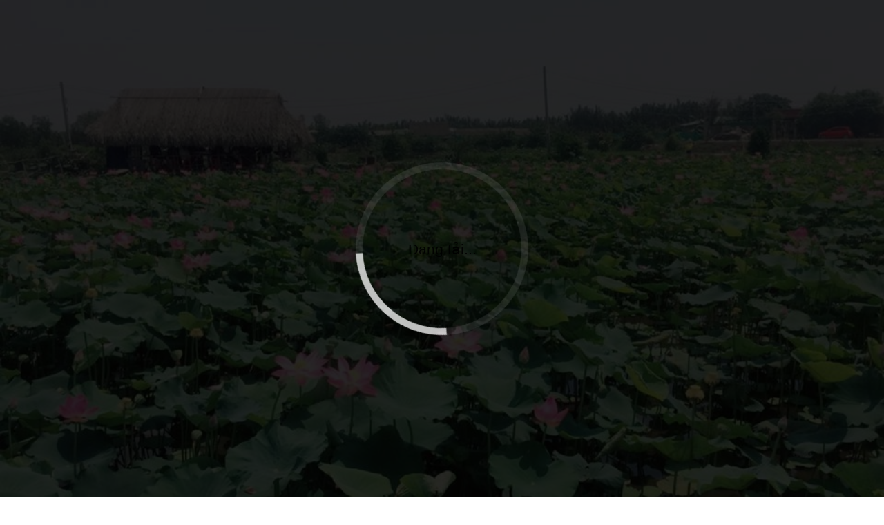

--- FILE ---
content_type: text/html; charset=UTF-8
request_url: https://tonghoptieuhoc.com/tag/giao-an-lop-2-tuan-4-theo-cong-van-2345/
body_size: 14525
content:
<!doctype html>
<html lang="vi" class="no-js">
	<head>
		<meta charset="UTF-8">
		<meta name="viewport" content="width=device-width, initial-scale=1">
		<link rel="profile" href="https://gmpg.org/xfn/11">
<meta name='robots' content='index, follow, max-image-preview:large, max-snippet:-1, max-video-preview:-1' />
	<style>img:is([sizes="auto" i], [sizes^="auto," i]) { contain-intrinsic-size: 3000px 1500px }</style>
	
	<!-- This site is optimized with the Yoast SEO plugin v26.7 - https://yoast.com/wordpress/plugins/seo/ -->
	<title>Lưu trữ giáo án lớp 2 tuần 4 theo công văn 2345 - tonghoptieuhoc</title>
	<link rel="canonical" href="https://tonghoptieuhoc.com/tag/giao-an-lop-2-tuan-4-theo-cong-van-2345/" />
	<meta property="og:locale" content="vi_VN" />
	<meta property="og:type" content="article" />
	<meta property="og:title" content="Lưu trữ giáo án lớp 2 tuần 4 theo công văn 2345 - tonghoptieuhoc" />
	<meta property="og:url" content="https://tonghoptieuhoc.com/tag/giao-an-lop-2-tuan-4-theo-cong-van-2345/" />
	<meta property="og:site_name" content="tonghoptieuhoc" />
	<meta name="twitter:card" content="summary_large_image" />
	<script type="application/ld+json" class="yoast-schema-graph">{"@context":"https://schema.org","@graph":[{"@type":"CollectionPage","@id":"https://tonghoptieuhoc.com/tag/giao-an-lop-2-tuan-4-theo-cong-van-2345/","url":"https://tonghoptieuhoc.com/tag/giao-an-lop-2-tuan-4-theo-cong-van-2345/","name":"Lưu trữ giáo án lớp 2 tuần 4 theo công văn 2345 - tonghoptieuhoc","isPartOf":{"@id":"https://tonghoptieuhoc.com/#website"},"breadcrumb":{"@id":"https://tonghoptieuhoc.com/tag/giao-an-lop-2-tuan-4-theo-cong-van-2345/#breadcrumb"},"inLanguage":"vi"},{"@type":"BreadcrumbList","@id":"https://tonghoptieuhoc.com/tag/giao-an-lop-2-tuan-4-theo-cong-van-2345/#breadcrumb","itemListElement":[{"@type":"ListItem","position":1,"name":"Trang chủ","item":"https://tonghoptieuhoc.com/"},{"@type":"ListItem","position":2,"name":"giáo án lớp 2 tuần 4 theo công văn 2345"}]},{"@type":"WebSite","@id":"https://tonghoptieuhoc.com/#website","url":"https://tonghoptieuhoc.com/","name":"tonghoptieuhoc","description":"Chia sẻ và học hỏi","publisher":{"@id":"https://tonghoptieuhoc.com/#organization"},"potentialAction":[{"@type":"SearchAction","target":{"@type":"EntryPoint","urlTemplate":"https://tonghoptieuhoc.com/?s={search_term_string}"},"query-input":{"@type":"PropertyValueSpecification","valueRequired":true,"valueName":"search_term_string"}}],"inLanguage":"vi"},{"@type":"Organization","@id":"https://tonghoptieuhoc.com/#organization","name":"tonghoptieuhoc","url":"https://tonghoptieuhoc.com/","logo":{"@type":"ImageObject","inLanguage":"vi","@id":"https://tonghoptieuhoc.com/#/schema/logo/image/","url":"https://tonghoptieuhoc.com/wp-content/uploads/2021/07/cropped-logo-be-sen.jpg","contentUrl":"https://tonghoptieuhoc.com/wp-content/uploads/2021/07/cropped-logo-be-sen.jpg","width":512,"height":414,"caption":"tonghoptieuhoc"},"image":{"@id":"https://tonghoptieuhoc.com/#/schema/logo/image/"}}]}</script>
	<!-- / Yoast SEO plugin. -->


<link rel='dns-prefetch' href='//ajax.googleapis.com' />
<link rel='dns-prefetch' href='//www.googletagmanager.com' />
<link rel='dns-prefetch' href='//pagead2.googlesyndication.com' />
<link rel="alternate" type="application/rss+xml" title="Dòng thông tin tonghoptieuhoc &raquo;" href="https://tonghoptieuhoc.com/feed/" />
<link rel="alternate" type="application/rss+xml" title="tonghoptieuhoc &raquo; Dòng bình luận" href="https://tonghoptieuhoc.com/comments/feed/" />
<link rel="alternate" type="application/rss+xml" title="Dòng thông tin cho Thẻ tonghoptieuhoc &raquo; giáo án lớp 2 tuần 4 theo công văn 2345" href="https://tonghoptieuhoc.com/tag/giao-an-lop-2-tuan-4-theo-cong-van-2345/feed/" />
<script type="text/javascript">
/* <![CDATA[ */
window._wpemojiSettings = {"baseUrl":"https:\/\/s.w.org\/images\/core\/emoji\/16.0.1\/72x72\/","ext":".png","svgUrl":"https:\/\/s.w.org\/images\/core\/emoji\/16.0.1\/svg\/","svgExt":".svg","source":{"concatemoji":"https:\/\/tonghoptieuhoc.com\/wp-includes\/js\/wp-emoji-release.min.js?ver=6.8.3"}};
/*! This file is auto-generated */
!function(s,n){var o,i,e;function c(e){try{var t={supportTests:e,timestamp:(new Date).valueOf()};sessionStorage.setItem(o,JSON.stringify(t))}catch(e){}}function p(e,t,n){e.clearRect(0,0,e.canvas.width,e.canvas.height),e.fillText(t,0,0);var t=new Uint32Array(e.getImageData(0,0,e.canvas.width,e.canvas.height).data),a=(e.clearRect(0,0,e.canvas.width,e.canvas.height),e.fillText(n,0,0),new Uint32Array(e.getImageData(0,0,e.canvas.width,e.canvas.height).data));return t.every(function(e,t){return e===a[t]})}function u(e,t){e.clearRect(0,0,e.canvas.width,e.canvas.height),e.fillText(t,0,0);for(var n=e.getImageData(16,16,1,1),a=0;a<n.data.length;a++)if(0!==n.data[a])return!1;return!0}function f(e,t,n,a){switch(t){case"flag":return n(e,"\ud83c\udff3\ufe0f\u200d\u26a7\ufe0f","\ud83c\udff3\ufe0f\u200b\u26a7\ufe0f")?!1:!n(e,"\ud83c\udde8\ud83c\uddf6","\ud83c\udde8\u200b\ud83c\uddf6")&&!n(e,"\ud83c\udff4\udb40\udc67\udb40\udc62\udb40\udc65\udb40\udc6e\udb40\udc67\udb40\udc7f","\ud83c\udff4\u200b\udb40\udc67\u200b\udb40\udc62\u200b\udb40\udc65\u200b\udb40\udc6e\u200b\udb40\udc67\u200b\udb40\udc7f");case"emoji":return!a(e,"\ud83e\udedf")}return!1}function g(e,t,n,a){var r="undefined"!=typeof WorkerGlobalScope&&self instanceof WorkerGlobalScope?new OffscreenCanvas(300,150):s.createElement("canvas"),o=r.getContext("2d",{willReadFrequently:!0}),i=(o.textBaseline="top",o.font="600 32px Arial",{});return e.forEach(function(e){i[e]=t(o,e,n,a)}),i}function t(e){var t=s.createElement("script");t.src=e,t.defer=!0,s.head.appendChild(t)}"undefined"!=typeof Promise&&(o="wpEmojiSettingsSupports",i=["flag","emoji"],n.supports={everything:!0,everythingExceptFlag:!0},e=new Promise(function(e){s.addEventListener("DOMContentLoaded",e,{once:!0})}),new Promise(function(t){var n=function(){try{var e=JSON.parse(sessionStorage.getItem(o));if("object"==typeof e&&"number"==typeof e.timestamp&&(new Date).valueOf()<e.timestamp+604800&&"object"==typeof e.supportTests)return e.supportTests}catch(e){}return null}();if(!n){if("undefined"!=typeof Worker&&"undefined"!=typeof OffscreenCanvas&&"undefined"!=typeof URL&&URL.createObjectURL&&"undefined"!=typeof Blob)try{var e="postMessage("+g.toString()+"("+[JSON.stringify(i),f.toString(),p.toString(),u.toString()].join(",")+"));",a=new Blob([e],{type:"text/javascript"}),r=new Worker(URL.createObjectURL(a),{name:"wpTestEmojiSupports"});return void(r.onmessage=function(e){c(n=e.data),r.terminate(),t(n)})}catch(e){}c(n=g(i,f,p,u))}t(n)}).then(function(e){for(var t in e)n.supports[t]=e[t],n.supports.everything=n.supports.everything&&n.supports[t],"flag"!==t&&(n.supports.everythingExceptFlag=n.supports.everythingExceptFlag&&n.supports[t]);n.supports.everythingExceptFlag=n.supports.everythingExceptFlag&&!n.supports.flag,n.DOMReady=!1,n.readyCallback=function(){n.DOMReady=!0}}).then(function(){return e}).then(function(){var e;n.supports.everything||(n.readyCallback(),(e=n.source||{}).concatemoji?t(e.concatemoji):e.wpemoji&&e.twemoji&&(t(e.twemoji),t(e.wpemoji)))}))}((window,document),window._wpemojiSettings);
/* ]]> */
</script>
<style id='wp-emoji-styles-inline-css' type='text/css'>

	img.wp-smiley, img.emoji {
		display: inline !important;
		border: none !important;
		box-shadow: none !important;
		height: 1em !important;
		width: 1em !important;
		margin: 0 0.07em !important;
		vertical-align: -0.1em !important;
		background: none !important;
		padding: 0 !important;
	}
</style>
<link rel='stylesheet' id='wp-block-library-css' href='https://tonghoptieuhoc.com/wp-includes/css/dist/block-library/style.min.css?ver=6.8.3' type='text/css' media='all' />
<style id='classic-theme-styles-inline-css' type='text/css'>
/*! This file is auto-generated */
.wp-block-button__link{color:#fff;background-color:#32373c;border-radius:9999px;box-shadow:none;text-decoration:none;padding:calc(.667em + 2px) calc(1.333em + 2px);font-size:1.125em}.wp-block-file__button{background:#32373c;color:#fff;text-decoration:none}
</style>
<style id='bpldl-document-library-style-inline-css' type='text/css'>
*{box-sizing:border-box}.bplDl-container{overflow:auto}.bplDl-container .bplDl-header{background:linear-gradient(90deg,#1e3a8a,#2563eb);box-shadow:0 2px 4px rgba(0,0,0,.1);padding:20px;transition:all .5s ease-in-out}.bplDl-container .bplDl-header .bplDl-title{color:#9acd32;margin:0}.bplDl-container .bplDl-header .bplDl-title:hover{color:#1e40af}.bplDl-container .bplDl-header .bplDl-subtitle{color:#dde7c8;margin:0}.bplDl-container .bplDl-header .bplDl-subtitle:hover{color:#26282e}.bplDl-container .bplDl-content{padding-top:20px}.bplDl-container .bplDl-content .bplDl-toolbar{background:#fff;border-radius:.5rem;display:flex;flex-wrap:wrap;gap:1rem;margin-bottom:2rem;padding:1.5rem}.bplDl-container .bplDl-content .bplDl-toolbar .bplDl-search{flex:1;position:relative}.bplDl-container .bplDl-content .bplDl-toolbar .bplDl-search .bplDl-search-icon{color:#9ca3af;height:1.25rem;left:.75rem;position:absolute;top:13px;width:1.25rem}.bplDl-container .bplDl-content .bplDl-toolbar .bplDl-search .bplDl-search-input{border:1px solid #d1d5db;border-radius:.5rem;height:46px;outline:none;padding:12px 40px;transition:border .2s ease;width:100%}.bplDl-container .bplDl-content .bplDl-toolbar .bplDl-search .bplDl-search-input:focus{border-color:#2563eb}.bplDl-container .bplDl-content .bplDl-toolbar .bplDl-select,.bplDl-container .bplDl-content .bplDl-toolbar .bplDl-select-sort{border:1px solid #d1d5db;border-radius:.5rem;outline:none;padding:.5rem 1rem;width:120px}.bplDl-container .bplDl-content .bplDl-toolbar .bplDl-upload-btn{align-items:center;background-color:#2563eb;border:none;border-radius:.5rem;color:#fff;cursor:pointer;display:flex;gap:.5rem;padding:.5rem 1.25rem;transition:background .2s ease}.bplDl-container .bplDl-content .bplDl-toolbar .bplDl-upload-btn:hover{background-color:#1e40af}.bplDl-container .bplDl-content .bplDl-empty{padding:20px 0;text-align:center}.bplDl-container .bplDl-content .bplDl-empty .bplDl-empty-icon{color:#d1d5db;height:4rem;margin:0 auto 1rem;width:4rem}.bplDl-container .bplDl-content .bplDl-empty .bplDl-empty-text{color:#6b7280;font-size:1.125rem}.bplDl-container .bplDl-content .bplDl-grid{box-sizing:border-box;display:grid;gap:1.5rem;grid-template-columns:repeat(3,minmax(0,1fr));overflow:hidden;width:inherit}.bplDl-container .bplDl-content .bplDl-grid .bplDl-card{background:#fff;border-radius:.5rem;box-shadow:0 2px 6px rgba(0,0,0,.05);box-sizing:border-box;display:flex;flex-direction:column;overflow:hidden;padding:20px;transition:all .5s ease-in-out}.bplDl-container .bplDl-content .bplDl-grid .bplDl-card .bplDl-card-top{align-items:flex-start;display:flex;justify-content:space-between}.bplDl-container .bplDl-content .bplDl-grid .bplDl-card .bplDl-card-top .bplDl-icon{height:2rem;width:2rem}.bplDl-container .bplDl-content .bplDl-grid .bplDl-card .bplDl-name{color:#1f2937;font-size:20px;font-weight:600;margin-bottom:.5rem;margin-top:15px;overflow:hidden;text-overflow:ellipsis;white-space:nowrap}.bplDl-container .bplDl-content .bplDl-grid .bplDl-card .bplDl-size{color:#6b7280;font-size:15px;margin:10px 0}.bplDl-container .bplDl-content .bplDl-grid .bplDl-card .bplDl-meta{align-items:center;color:#6b7280;display:flex;font-size:15px;margin-bottom:20px}.bplDl-container .bplDl-content .bplDl-grid .bplDl-card .bplDl-meta .bplDl-meta-icon{height:1rem;margin-right:.25rem;width:1rem}.bplDl-container .bplDl-content .bplDl-grid .bplDl-card .bplDl-actions{display:flex;flex-wrap:wrap;gap:15px;margin-top:auto}.bplDl-container .bplDl-content .bplDl-grid .bplDl-card .bplDl-actions .bplDl-btn{align-items:center;border:none;border-radius:.375rem;cursor:pointer;display:flex;flex:1;font-size:15px;gap:.25rem;justify-content:center;padding:5px;transition:background .2s ease}.bplDl-container .bplDl-content .bplDl-grid .bplDl-card .bplDl-actions .bplDl-btn.bplDl-view-btn{background:#f3f4f6;color:#374151}.bplDl-container .bplDl-content .bplDl-grid .bplDl-card .bplDl-actions .bplDl-btn.bplDl-download-btn{background:#dbeafe;color:#1e3a8a}.bplDl-container .bplDl-content .bplDl-grid .bplDl-card .bplDl-actions .bplDl-btn.bplDl-delete-btn{background:#fee2e2;color:#b91c1c}.bplDl-container .bplDl-content .bplDl-grid .bplDl-card .bplDl-actions .bplDl-btn:hover{filter:brightness(.95)}.bplDl-container .bplDl-content .bplDl-grid .bplDl-card:hover{box-shadow:0 4px 12px rgba(0,0,0,.1)}.bplDl-modal-overlay{align-items:center;background:rgba(0,0,0,.6);display:flex;height:100vh;justify-content:center;left:0;position:fixed;top:0;width:100vw;z-index:9999}.bplDl-modal-overlay .bplDl-modal{background:#fff;border-radius:12px;box-shadow:0 20px 60px rgba(0,0,0,.3);max-height:90vh;max-width:90vw;overflow:auto;padding:20px;position:relative;width:800px}.bplDl-modal-overlay .bplDl-modal .bplDl-modal-close{background:transparent;border:none;color:#333;cursor:pointer;font-size:20px;position:absolute;right:10px;top:10px}.bplDl-modal-overlay .bplDl-modal .bplDl-modal-body{align-items:center;display:flex;flex-direction:column;gap:1rem;justify-content:center;margin-top:20px}.bplDl-modal-overlay .bplDl-modal .bplDl-modal-body .bplDl-preview-iframe{border-radius:8px;box-shadow:0 5px 20px rgba(0,0,0,.15);height:600px;max-height:80vh;max-width:100%;width:100%}.bplDl-modal-overlay .bplDl-modal .bplDl-modal-body .bplDl-preview-video{border-radius:8px;box-shadow:0 5px 20px rgba(0,0,0,.15);height:auto;max-height:80vh;max-width:100%;width:100%}.bplDl-modal-overlay .bplDl-modal .bplDl-modal-body .bplDl-preview-image{max-height:-moz-fit-content;max-height:fit-content;max-width:100%}.bplDl-modal-overlay .bplDl-modal .bplDl-modal-body .bplDl-audio-wrapper{align-items:center;background:#f9fafb;border-radius:1rem;box-shadow:0 4px 12px rgba(0,0,0,.08);display:flex;flex-direction:column;gap:.75rem;padding:1rem;transition:all .3s ease}.bplDl-modal-overlay .bplDl-modal .bplDl-modal-body .bplDl-audio-wrapper .bplDl-audio-player{border-radius:.5rem;max-width:480px;outline:none;width:100%}.bplDl-modal-overlay .bplDl-modal .bplDl-modal-body .bplDl-audio-wrapper .bplDl-audio-title{color:#374151;font-size:1rem;font-weight:600;margin-top:.25rem;text-align:center}.bplDl-modal-overlay .bplDl-modal .bplDl-modal-body .bplDl-audio-wrapper:hover{background:#f3f4f6;box-shadow:0 6px 16px rgba(0,0,0,.12)}.bplDl-modal-overlay .bplDl-modal .bplDl-modal-body .bplDl-preview-unknown{text-align:center}.bplDl-modal-overlay .bplDl-modal .bplDl-modal-body .bplDl-preview-unknown .bplDl-download-link{background:#007bff;border-radius:6px;color:#fff;display:inline-block;font-weight:500;margin-top:10px;padding:8px 14px;text-decoration:none;transition:background .2s}.bplDl-modal-overlay .bplDl-modal .bplDl-modal-body .bplDl-preview-unknown .bplDl-download-link:hover{background:#0056b3}
@keyframes skeleton-loading{0%{background-color:#e0e0e0}50%{background-color:#f0f0f0}to{background-color:#e0e0e0}}.skeleton{animation:skeleton-loading 1.5s ease-in-out infinite}

</style>
<link rel='stylesheet' id='coblocks-frontend-css' href='https://tonghoptieuhoc.com/wp-content/plugins/coblocks/dist/style-coblocks-1.css?ver=3.1.16' type='text/css' media='all' />
<link rel='stylesheet' id='coblocks-extensions-css' href='https://tonghoptieuhoc.com/wp-content/plugins/coblocks/dist/style-coblocks-extensions.css?ver=3.1.16' type='text/css' media='all' />
<link rel='stylesheet' id='coblocks-animation-css' href='https://tonghoptieuhoc.com/wp-content/plugins/coblocks/dist/style-coblocks-animation.css?ver=2677611078ee87eb3b1c' type='text/css' media='all' />
<link rel='stylesheet' id='awsm-ead-public-css' href='https://tonghoptieuhoc.com/wp-content/plugins/embed-any-document/css/embed-public.min.css?ver=2.7.12' type='text/css' media='all' />
<style id='global-styles-inline-css' type='text/css'>
:root{--wp--preset--aspect-ratio--square: 1;--wp--preset--aspect-ratio--4-3: 4/3;--wp--preset--aspect-ratio--3-4: 3/4;--wp--preset--aspect-ratio--3-2: 3/2;--wp--preset--aspect-ratio--2-3: 2/3;--wp--preset--aspect-ratio--16-9: 16/9;--wp--preset--aspect-ratio--9-16: 9/16;--wp--preset--color--black: #000000;--wp--preset--color--cyan-bluish-gray: #abb8c3;--wp--preset--color--white: #ffffff;--wp--preset--color--pale-pink: #f78da7;--wp--preset--color--vivid-red: #cf2e2e;--wp--preset--color--luminous-vivid-orange: #ff6900;--wp--preset--color--luminous-vivid-amber: #fcb900;--wp--preset--color--light-green-cyan: #7bdcb5;--wp--preset--color--vivid-green-cyan: #00d084;--wp--preset--color--pale-cyan-blue: #8ed1fc;--wp--preset--color--vivid-cyan-blue: #0693e3;--wp--preset--color--vivid-purple: #9b51e0;--wp--preset--gradient--vivid-cyan-blue-to-vivid-purple: linear-gradient(135deg,rgba(6,147,227,1) 0%,rgb(155,81,224) 100%);--wp--preset--gradient--light-green-cyan-to-vivid-green-cyan: linear-gradient(135deg,rgb(122,220,180) 0%,rgb(0,208,130) 100%);--wp--preset--gradient--luminous-vivid-amber-to-luminous-vivid-orange: linear-gradient(135deg,rgba(252,185,0,1) 0%,rgba(255,105,0,1) 100%);--wp--preset--gradient--luminous-vivid-orange-to-vivid-red: linear-gradient(135deg,rgba(255,105,0,1) 0%,rgb(207,46,46) 100%);--wp--preset--gradient--very-light-gray-to-cyan-bluish-gray: linear-gradient(135deg,rgb(238,238,238) 0%,rgb(169,184,195) 100%);--wp--preset--gradient--cool-to-warm-spectrum: linear-gradient(135deg,rgb(74,234,220) 0%,rgb(151,120,209) 20%,rgb(207,42,186) 40%,rgb(238,44,130) 60%,rgb(251,105,98) 80%,rgb(254,248,76) 100%);--wp--preset--gradient--blush-light-purple: linear-gradient(135deg,rgb(255,206,236) 0%,rgb(152,150,240) 100%);--wp--preset--gradient--blush-bordeaux: linear-gradient(135deg,rgb(254,205,165) 0%,rgb(254,45,45) 50%,rgb(107,0,62) 100%);--wp--preset--gradient--luminous-dusk: linear-gradient(135deg,rgb(255,203,112) 0%,rgb(199,81,192) 50%,rgb(65,88,208) 100%);--wp--preset--gradient--pale-ocean: linear-gradient(135deg,rgb(255,245,203) 0%,rgb(182,227,212) 50%,rgb(51,167,181) 100%);--wp--preset--gradient--electric-grass: linear-gradient(135deg,rgb(202,248,128) 0%,rgb(113,206,126) 100%);--wp--preset--gradient--midnight: linear-gradient(135deg,rgb(2,3,129) 0%,rgb(40,116,252) 100%);--wp--preset--font-size--small: 13px;--wp--preset--font-size--medium: 20px;--wp--preset--font-size--large: 36px;--wp--preset--font-size--x-large: 42px;--wp--preset--spacing--20: 0.44rem;--wp--preset--spacing--30: 0.67rem;--wp--preset--spacing--40: 1rem;--wp--preset--spacing--50: 1.5rem;--wp--preset--spacing--60: 2.25rem;--wp--preset--spacing--70: 3.38rem;--wp--preset--spacing--80: 5.06rem;--wp--preset--shadow--natural: 6px 6px 9px rgba(0, 0, 0, 0.2);--wp--preset--shadow--deep: 12px 12px 50px rgba(0, 0, 0, 0.4);--wp--preset--shadow--sharp: 6px 6px 0px rgba(0, 0, 0, 0.2);--wp--preset--shadow--outlined: 6px 6px 0px -3px rgba(255, 255, 255, 1), 6px 6px rgba(0, 0, 0, 1);--wp--preset--shadow--crisp: 6px 6px 0px rgba(0, 0, 0, 1);}:where(.is-layout-flex){gap: 0.5em;}:where(.is-layout-grid){gap: 0.5em;}body .is-layout-flex{display: flex;}.is-layout-flex{flex-wrap: wrap;align-items: center;}.is-layout-flex > :is(*, div){margin: 0;}body .is-layout-grid{display: grid;}.is-layout-grid > :is(*, div){margin: 0;}:where(.wp-block-columns.is-layout-flex){gap: 2em;}:where(.wp-block-columns.is-layout-grid){gap: 2em;}:where(.wp-block-post-template.is-layout-flex){gap: 1.25em;}:where(.wp-block-post-template.is-layout-grid){gap: 1.25em;}.has-black-color{color: var(--wp--preset--color--black) !important;}.has-cyan-bluish-gray-color{color: var(--wp--preset--color--cyan-bluish-gray) !important;}.has-white-color{color: var(--wp--preset--color--white) !important;}.has-pale-pink-color{color: var(--wp--preset--color--pale-pink) !important;}.has-vivid-red-color{color: var(--wp--preset--color--vivid-red) !important;}.has-luminous-vivid-orange-color{color: var(--wp--preset--color--luminous-vivid-orange) !important;}.has-luminous-vivid-amber-color{color: var(--wp--preset--color--luminous-vivid-amber) !important;}.has-light-green-cyan-color{color: var(--wp--preset--color--light-green-cyan) !important;}.has-vivid-green-cyan-color{color: var(--wp--preset--color--vivid-green-cyan) !important;}.has-pale-cyan-blue-color{color: var(--wp--preset--color--pale-cyan-blue) !important;}.has-vivid-cyan-blue-color{color: var(--wp--preset--color--vivid-cyan-blue) !important;}.has-vivid-purple-color{color: var(--wp--preset--color--vivid-purple) !important;}.has-black-background-color{background-color: var(--wp--preset--color--black) !important;}.has-cyan-bluish-gray-background-color{background-color: var(--wp--preset--color--cyan-bluish-gray) !important;}.has-white-background-color{background-color: var(--wp--preset--color--white) !important;}.has-pale-pink-background-color{background-color: var(--wp--preset--color--pale-pink) !important;}.has-vivid-red-background-color{background-color: var(--wp--preset--color--vivid-red) !important;}.has-luminous-vivid-orange-background-color{background-color: var(--wp--preset--color--luminous-vivid-orange) !important;}.has-luminous-vivid-amber-background-color{background-color: var(--wp--preset--color--luminous-vivid-amber) !important;}.has-light-green-cyan-background-color{background-color: var(--wp--preset--color--light-green-cyan) !important;}.has-vivid-green-cyan-background-color{background-color: var(--wp--preset--color--vivid-green-cyan) !important;}.has-pale-cyan-blue-background-color{background-color: var(--wp--preset--color--pale-cyan-blue) !important;}.has-vivid-cyan-blue-background-color{background-color: var(--wp--preset--color--vivid-cyan-blue) !important;}.has-vivid-purple-background-color{background-color: var(--wp--preset--color--vivid-purple) !important;}.has-black-border-color{border-color: var(--wp--preset--color--black) !important;}.has-cyan-bluish-gray-border-color{border-color: var(--wp--preset--color--cyan-bluish-gray) !important;}.has-white-border-color{border-color: var(--wp--preset--color--white) !important;}.has-pale-pink-border-color{border-color: var(--wp--preset--color--pale-pink) !important;}.has-vivid-red-border-color{border-color: var(--wp--preset--color--vivid-red) !important;}.has-luminous-vivid-orange-border-color{border-color: var(--wp--preset--color--luminous-vivid-orange) !important;}.has-luminous-vivid-amber-border-color{border-color: var(--wp--preset--color--luminous-vivid-amber) !important;}.has-light-green-cyan-border-color{border-color: var(--wp--preset--color--light-green-cyan) !important;}.has-vivid-green-cyan-border-color{border-color: var(--wp--preset--color--vivid-green-cyan) !important;}.has-pale-cyan-blue-border-color{border-color: var(--wp--preset--color--pale-cyan-blue) !important;}.has-vivid-cyan-blue-border-color{border-color: var(--wp--preset--color--vivid-cyan-blue) !important;}.has-vivid-purple-border-color{border-color: var(--wp--preset--color--vivid-purple) !important;}.has-vivid-cyan-blue-to-vivid-purple-gradient-background{background: var(--wp--preset--gradient--vivid-cyan-blue-to-vivid-purple) !important;}.has-light-green-cyan-to-vivid-green-cyan-gradient-background{background: var(--wp--preset--gradient--light-green-cyan-to-vivid-green-cyan) !important;}.has-luminous-vivid-amber-to-luminous-vivid-orange-gradient-background{background: var(--wp--preset--gradient--luminous-vivid-amber-to-luminous-vivid-orange) !important;}.has-luminous-vivid-orange-to-vivid-red-gradient-background{background: var(--wp--preset--gradient--luminous-vivid-orange-to-vivid-red) !important;}.has-very-light-gray-to-cyan-bluish-gray-gradient-background{background: var(--wp--preset--gradient--very-light-gray-to-cyan-bluish-gray) !important;}.has-cool-to-warm-spectrum-gradient-background{background: var(--wp--preset--gradient--cool-to-warm-spectrum) !important;}.has-blush-light-purple-gradient-background{background: var(--wp--preset--gradient--blush-light-purple) !important;}.has-blush-bordeaux-gradient-background{background: var(--wp--preset--gradient--blush-bordeaux) !important;}.has-luminous-dusk-gradient-background{background: var(--wp--preset--gradient--luminous-dusk) !important;}.has-pale-ocean-gradient-background{background: var(--wp--preset--gradient--pale-ocean) !important;}.has-electric-grass-gradient-background{background: var(--wp--preset--gradient--electric-grass) !important;}.has-midnight-gradient-background{background: var(--wp--preset--gradient--midnight) !important;}.has-small-font-size{font-size: var(--wp--preset--font-size--small) !important;}.has-medium-font-size{font-size: var(--wp--preset--font-size--medium) !important;}.has-large-font-size{font-size: var(--wp--preset--font-size--large) !important;}.has-x-large-font-size{font-size: var(--wp--preset--font-size--x-large) !important;}
:where(.wp-block-post-template.is-layout-flex){gap: 1.25em;}:where(.wp-block-post-template.is-layout-grid){gap: 1.25em;}
:where(.wp-block-columns.is-layout-flex){gap: 2em;}:where(.wp-block-columns.is-layout-grid){gap: 2em;}
:root :where(.wp-block-pullquote){font-size: 1.5em;line-height: 1.6;}
</style>
<link rel='stylesheet' id='ppv-public-css' href='https://tonghoptieuhoc.com/wp-content/plugins/document-emberdder/build/public.css?ver=2.0.3' type='text/css' media='all' />
<link rel='stylesheet' id='wp-components-css' href='https://tonghoptieuhoc.com/wp-includes/css/dist/components/style.min.css?ver=6.8.3' type='text/css' media='all' />
<link rel='stylesheet' id='godaddy-styles-css' href='https://tonghoptieuhoc.com/wp-content/mu-plugins/vendor/wpex/godaddy-launch/includes/Dependencies/GoDaddy/Styles/build/latest.css?ver=2.0.2' type='text/css' media='all' />
<link rel='stylesheet' id='pen-normalize-css' href='https://tonghoptieuhoc.com/wp-content/themes/pen/assets/css/plugins/normalize.css?ver=1.4.8' type='text/css' media='all' />
<link rel='stylesheet' id='pen-base-css' href='https://tonghoptieuhoc.com/wp-content/themes/pen/assets/css/pen-base.css?ver=1.4.8' type='text/css' media='all' />
<link rel='stylesheet' id='pen-typography-css' href='https://tonghoptieuhoc.com/wp-content/themes/pen/assets/css/pen-typography.css?ver=1.4.8' type='text/css' media='all' />
<link rel='stylesheet' id='pen-tables-css' href='https://tonghoptieuhoc.com/wp-content/themes/pen/assets/css/pen-tables.css?ver=1.4.8' type='text/css' media='all' />
<link rel='stylesheet' id='pen-layout-css' href='https://tonghoptieuhoc.com/wp-content/themes/pen/assets/css/pen-layout.css?ver=1.4.8' type='text/css' media='all' />
<link rel='stylesheet' id='pen-loading-css' href='https://tonghoptieuhoc.com/wp-content/themes/pen/assets/css/pen-loading.css?ver=1.4.8' type='text/css' media='all' />
<link rel='stylesheet' id='pen-buttons-css' href='https://tonghoptieuhoc.com/wp-content/themes/pen/assets/css/pen-buttons.css?ver=1.4.8' type='text/css' media='all' />
<link rel='stylesheet' id='pen-comments-css' href='https://tonghoptieuhoc.com/wp-content/themes/pen/assets/css/pen-comments.css?ver=1.4.8' type='text/css' media='all' />
<link rel='stylesheet' id='pen-footer-css' href='https://tonghoptieuhoc.com/wp-content/themes/pen/assets/css/pen-footer.css?ver=1.4.8' type='text/css' media='all' />
<link rel='stylesheet' id='pen-header-css' href='https://tonghoptieuhoc.com/wp-content/themes/pen/assets/css/pen-header.css?ver=1.4.8' type='text/css' media='all' />
<link rel='stylesheet' id='pen-menus-css' href='https://tonghoptieuhoc.com/wp-content/themes/pen/assets/css/pen-menus.css?ver=1.4.8' type='text/css' media='all' />
<link rel='stylesheet' id='pen-navigation-css' href='https://tonghoptieuhoc.com/wp-content/themes/pen/assets/css/pen-navigation.css?ver=1.4.8' type='text/css' media='all' />
<link rel='stylesheet' id='pen-forms-css' href='https://tonghoptieuhoc.com/wp-content/themes/pen/assets/css/pen-forms.css?ver=1.4.8' type='text/css' media='all' />
<link rel='stylesheet' id='pen-content-css' href='https://tonghoptieuhoc.com/wp-content/themes/pen/assets/css/pen-content.css?ver=1.4.8' type='text/css' media='all' />
<link rel='stylesheet' id='pen-thumbnails-css' href='https://tonghoptieuhoc.com/wp-content/themes/pen/assets/css/pen-thumbnails.css?ver=1.4.8' type='text/css' media='all' />
<link rel='stylesheet' id='pen-author-css' href='https://tonghoptieuhoc.com/wp-content/themes/pen/assets/css/pen-author.css?ver=1.4.8' type='text/css' media='all' />
<link rel='stylesheet' id='pen-pagination-css' href='https://tonghoptieuhoc.com/wp-content/themes/pen/assets/css/pen-pagination.css?ver=1.4.8' type='text/css' media='all' />
<link rel='stylesheet' id='pen-share-css' href='https://tonghoptieuhoc.com/wp-content/themes/pen/assets/css/pen-share.css?ver=1.4.8' type='text/css' media='all' />
<link rel='stylesheet' id='pen-widgets-css' href='https://tonghoptieuhoc.com/wp-content/themes/pen/assets/css/pen-widgets.css?ver=1.4.8' type='text/css' media='all' />
<link rel='stylesheet' id='pen-animate-css' href='https://tonghoptieuhoc.com/wp-content/themes/pen/assets/css/plugins/animate.css?ver=1.4.8' type='text/css' media='all' />
<link rel='stylesheet' id='pen-top-css' href='https://tonghoptieuhoc.com/wp-content/themes/pen/assets/css/pen-top.css?ver=1.4.8' type='text/css' media='all' />
<link rel='stylesheet' id='pen-bottom-css' href='https://tonghoptieuhoc.com/wp-content/themes/pen/assets/css/pen-bottom.css?ver=1.4.8' type='text/css' media='all' />
<link rel='stylesheet' id='pen-base-dark-mode-css' href='https://tonghoptieuhoc.com/wp-content/themes/pen/assets/css/dark_mode/pen-base-dark-mode.css?ver=1.4.8' type='text/css' media='all' />
<link rel='stylesheet' id='pen-bottom-dark-mode-css' href='https://tonghoptieuhoc.com/wp-content/themes/pen/assets/css/dark_mode/pen-bottom-dark-mode.css?ver=1.4.8' type='text/css' media='all' />
<link rel='stylesheet' id='pen-author-dark-mode-css' href='https://tonghoptieuhoc.com/wp-content/themes/pen/assets/css/dark_mode/pen-author-dark-mode.css?ver=1.4.8' type='text/css' media='all' />
<link rel='stylesheet' id='pen-typography-dark-mode-css' href='https://tonghoptieuhoc.com/wp-content/themes/pen/assets/css/dark_mode/pen-typography-dark-mode.css?ver=1.4.8' type='text/css' media='all' />
<link rel='stylesheet' id='pen-tables-dark-mode-css' href='https://tonghoptieuhoc.com/wp-content/themes/pen/assets/css/dark_mode/pen-tables-dark-mode.css?ver=1.4.8' type='text/css' media='all' />
<link rel='stylesheet' id='pen-loading-dark-mode-css' href='https://tonghoptieuhoc.com/wp-content/themes/pen/assets/css/dark_mode/pen-loading-dark-mode.css?ver=1.4.8' type='text/css' media='all' />
<link rel='stylesheet' id='pen-comments-dark-mode-css' href='https://tonghoptieuhoc.com/wp-content/themes/pen/assets/css/dark_mode/pen-comments-dark-mode.css?ver=1.4.8' type='text/css' media='all' />
<link rel='stylesheet' id='pen-footer-dark-mode-css' href='https://tonghoptieuhoc.com/wp-content/themes/pen/assets/css/dark_mode/pen-footer-dark-mode.css?ver=1.4.8' type='text/css' media='all' />
<link rel='stylesheet' id='pen-header-dark-mode-css' href='https://tonghoptieuhoc.com/wp-content/themes/pen/assets/css/dark_mode/pen-header-dark-mode.css?ver=1.4.8' type='text/css' media='all' />
<link rel='stylesheet' id='pen-menus-dark-mode-css' href='https://tonghoptieuhoc.com/wp-content/themes/pen/assets/css/dark_mode/pen-menus-dark-mode.css?ver=1.4.8' type='text/css' media='all' />
<link rel='stylesheet' id='pen-navigation-dark-mode-css' href='https://tonghoptieuhoc.com/wp-content/themes/pen/assets/css/dark_mode/pen-navigation-dark-mode.css?ver=1.4.8' type='text/css' media='all' />
<link rel='stylesheet' id='pen-forms-dark-mode-css' href='https://tonghoptieuhoc.com/wp-content/themes/pen/assets/css/dark_mode/pen-forms-dark-mode.css?ver=1.4.8' type='text/css' media='all' />
<link rel='stylesheet' id='pen-content-dark-mode-css' href='https://tonghoptieuhoc.com/wp-content/themes/pen/assets/css/dark_mode/pen-content-dark-mode.css?ver=1.4.8' type='text/css' media='all' />
<link rel='stylesheet' id='pen-thumbnails-dark-mode-css' href='https://tonghoptieuhoc.com/wp-content/themes/pen/assets/css/dark_mode/pen-thumbnails-dark-mode.css?ver=1.4.8' type='text/css' media='all' />
<link rel='stylesheet' id='pen-pagination-dark-mode-css' href='https://tonghoptieuhoc.com/wp-content/themes/pen/assets/css/dark_mode/pen-pagination-dark-mode.css?ver=1.4.8' type='text/css' media='all' />
<link rel='stylesheet' id='pen-search-bar-dark-mode-css' href='https://tonghoptieuhoc.com/wp-content/themes/pen/assets/css/dark_mode/pen-search-bar-dark-mode.css?ver=1.4.8' type='text/css' media='all' />
<link rel='stylesheet' id='pen-top-dark-mode-css' href='https://tonghoptieuhoc.com/wp-content/themes/pen/assets/css/dark_mode/pen-top-dark-mode.css?ver=1.4.8' type='text/css' media='all' />
<link rel='stylesheet' id='pen-widgets-dark-mode-css' href='https://tonghoptieuhoc.com/wp-content/themes/pen/assets/css/dark_mode/pen-widgets-dark-mode.css?ver=1.4.8' type='text/css' media='all' />
<link rel='stylesheet' id='pen-css-dark-mode-css' href='https://tonghoptieuhoc.com/wp-content/themes/pen/assets/css/dark_mode/pen-general-dark-mode.css?ver=1.4.8' type='text/css' media='all' />
<link rel='stylesheet' id='pen-css-css' href='https://tonghoptieuhoc.com/wp-content/themes/pen/assets/css/pen-general.css?ver=1.4.8' type='text/css' media='all' />
<style id='pen-css-inline-css' type='text/css'>
body{background-color:#ffffff;background:#ffffff}@media (prefers-color-scheme:dark){body{background-color:#ffffff;background:#ffffff}}
#page .pen_loading{background:rgba(0,0,0,0.85);color:rgba(0,0,0,0.95)}@media (prefers-color-scheme:dark){#page .pen_loading{background:rgba(0,0,0,0.85);color:rgba(0,0,0,0.95)}}
#pen_header.pen_not_transparent .pen_header_inner .pen_header_main{background-color:#ffffff;background:#ffffff}@media (prefers-color-scheme:dark){#pen_header.pen_not_transparent .pen_header_inner .pen_header_main{background-color:#ffffff;background:#ffffff}}#pen_header .pen_header_inner .pen_header_main{color:#000000 !important}@media (prefers-color-scheme:dark){#pen_header .pen_header_inner .pen_header_main{color:#000000 !important}}body.pen_drop_shadow #pen_header .pen_header_inner .pen_header_main{text-shadow:none}@media (prefers-color-scheme:dark){body.pen_drop_shadow #pen_header .pen_header_inner .pen_header_main{text-shadow:none}}#pen_header .pen_header_inner .pen_header_main a{color:#000000}@media (prefers-color-scheme:dark){#pen_header .pen_header_inner .pen_header_main a{color:#000000}}#pen_header .pen_header_main a:focus,#pen_header .pen_header_main a:hover,#pen_header .pen_header_main a:active,#pen_header .pen_social_networks a:focus,#pen_header .pen_social_networks a:hover,#pen_header .pen_social_networks a:active{color:#000000}@media (prefers-color-scheme:dark){#pen_header .pen_header_main a:focus,#pen_header .pen_header_main a:hover,#pen_header .pen_header_main a:active,#pen_header .pen_social_networks a:focus,#pen_header .pen_social_networks a:hover,#pen_header .pen_social_networks a:active{color:#000000}}#pen_header #pen_site_title a span.site-title{color:#000000}@media (prefers-color-scheme:dark){#pen_header #pen_site_title a span.site-title{color:#000000}}#pen_header #pen_site_title a:focus .site-title,#pen_header #pen_site_title a:hover .site-title,#pen_header #pen_site_title a:active .site-title{color:#000000}@media (prefers-color-scheme:dark){#pen_header #pen_site_title a:focus .site-title,#pen_header #pen_site_title a:hover .site-title,#pen_header #pen_site_title a:active .site-title{color:#000000}}#pen_header #pen_site_title a .site-description{color:#000000}@media (prefers-color-scheme:dark){#pen_header #pen_site_title a .site-description{color:#000000}}#pen_header #pen_site_title a:focus .site-description,#pen_header #pen_site_title a:hover .site-description,#pen_header #pen_site_title a:active .site-description{color:#000000}@media (prefers-color-scheme:dark){#pen_header #pen_site_title a:focus .site-description,#pen_header #pen_site_title a:hover .site-description,#pen_header #pen_site_title a:active .site-description{color:#000000}}#pen_header .pen_header_main input[type="date"],#pen_header .pen_header_main input[type="datetime"],#pen_header .pen_header_main input[type="datetime-local"],#pen_header .pen_header_main input[type="email"],#pen_header .pen_header_main input[type="month"],#pen_header .pen_header_main input[type="number"],#pen_header .pen_header_main input[type="password"],#pen_header .pen_header_main input[type="search"],#pen_header .pen_header_main input[type="tel"],#pen_header .pen_header_main input[type="text"],#pen_header .pen_header_main input[type="time"],#pen_header .pen_header_main input[type="url"],#pen_header .pen_header_main input[type="week"],#pen_header .pen_header_main option,#pen_header .pen_header_main select,#pen_header .pen_header_main textarea,#pen_header .pen_header_main .search-form .search-field,#pen_header .pen_header_main form.wp-block-search .wp-block-search__input{background:#ffffff;color:#000000}@media (prefers-color-scheme:dark){#pen_header .pen_header_main input[type="date"],#pen_header .pen_header_main input[type="datetime"],#pen_header .pen_header_main input[type="datetime-local"],#pen_header .pen_header_main input[type="email"],#pen_header .pen_header_main input[type="month"],#pen_header .pen_header_main input[type="number"],#pen_header .pen_header_main input[type="password"],#pen_header .pen_header_main input[type="search"],#pen_header .pen_header_main input[type="tel"],#pen_header .pen_header_main input[type="text"],#pen_header .pen_header_main input[type="time"],#pen_header .pen_header_main input[type="url"],#pen_header .pen_header_main input[type="week"],#pen_header .pen_header_main option,#pen_header .pen_header_main select,#pen_header .pen_header_main textarea,#pen_header .pen_header_main .search-form .search-field,#pen_header .pen_header_main form.wp-block-search .wp-block-search__input{background:#ffffff;color:#000000}}#pen_header .pen_header_main input::-webkit-input-placeholder,#pen_header .pen_header_main select::-webkit-input-placeholder,#pen_header .pen_header_main textarea::-webkit-input-placeholder{color:rgba(0,0,0,0.75) !important}#pen_header .pen_header_main input::-moz-placeholder,#pen_header .pen_header_main select::-moz-placeholder,#pen_header .pen_header_main textarea::-moz-placeholder{color:rgba(0,0,0,0.75) !important}#pen_header .pen_header_main input:-ms-input-placeholder,#pen_header .pen_header_main select:-ms-input-placeholder,#pen_header .pen_header_main textarea:-ms-input-placeholder{color:rgba(0,0,0,0.75) !important}@media (prefers-color-scheme:dark){#pen_header .pen_header_main input::-webkit-input-placeholder,#pen_header .pen_header_main select::-webkit-input-placeholder,#pen_header .pen_header_main textarea::-webkit-input-placeholder{color:rgba(0,0,0,0.75) !important}#pen_header .pen_header_main input::-moz-placeholder,#pen_header .pen_header_main select::-moz-placeholder,#pen_header .pen_header_main textarea::-moz-placeholder{color:rgba(0,0,0,0.75) !important}#pen_header .pen_header_main input:-ms-input-placeholder,#pen_header .pen_header_main select:-ms-input-placeholder,#pen_header .pen_header_main textarea:-ms-input-placeholder{color:rgba(0,0,0,0.75) !important}}
#pen_navigation.pen_not_transparent,#pen_navigation_mobile{background-color:#008df0;background:#008df0}@media (prefers-color-scheme:dark){#pen_navigation.pen_not_transparent,#pen_navigation_mobile{background-color:#008df0;background:#008df0}}#pen_navigation ul#primary-menu ul,#pen_navigation_mobile ul#primary-menu-mobile ul{background-color:#fff2f2;background:#fff2f2}@media (prefers-color-scheme:dark){#pen_navigation ul#primary-menu ul,#pen_navigation_mobile ul#primary-menu-mobile ul{background-color:#fff2f2;background:#fff2f2}}#pen_navigation ul#primary-menu a,#pen_navigation_mobile ul#primary-menu-mobile a,#pen_navigation_mobile .widget-area a{color:#000000}@media (prefers-color-scheme:dark){#pen_navigation ul#primary-menu a,#pen_navigation_mobile ul#primary-menu-mobile a,#pen_navigation_mobile .widget-area a{color:#000000}}#pen_navigation,#pen_navigation_mobile{color:#000000}@media (prefers-color-scheme:dark){#pen_navigation,#pen_navigation_mobile{color:#000000}}body.pen_drop_shadow #pen_navigation ul#primary-menu a,body.pen_drop_shadow #pen_navigation_mobile ul#primary-menu-mobile a,body.pen_drop_shadow #pen_navigation_mobile .widget-area a{text-shadow:none}@media (prefers-color-scheme:dark){body.pen_drop_shadow #pen_navigation ul#primary-menu a,body.pen_drop_shadow #pen_navigation_mobile ul#primary-menu-mobile a,body.pen_drop_shadow #pen_navigation_mobile .widget-area a{text-shadow:none}}#pen_navigation ul#primary-menu li li a,#pen_navigation_mobile ul#primary-menu-mobile li li a{color:#000000}@media (prefers-color-scheme:dark){#pen_navigation ul#primary-menu li li a,#pen_navigation_mobile ul#primary-menu-mobile li li a{color:#000000}}body.pen_drop_shadow #pen_navigation ul#primary-menu li li a,body.pen_drop_shadow #pen_navigation_mobile ul#primary-menu-mobile li li a{text-shadow:none}@media (prefers-color-scheme:dark){body.pen_drop_shadow #pen_navigation ul#primary-menu li li a,body.pen_drop_shadow #pen_navigation_mobile ul#primary-menu-mobile li li a{text-shadow:none}}
#main article.pen_article,body.pen_multiple #main li.pen_article,#main .pen_summary,#main .pen_content_footer,#main label,#comments,#comments h3{color:#000000}@media (prefers-color-scheme:dark){#main article.pen_article,body.pen_multiple #main li.pen_article,#main .pen_summary,#main .pen_content_footer,#main label,#comments,#comments h3{color:#000000}}#main .pen_article .pen_content_footer .entry-meta.pen_separator_1 > span:after,#main .pen_article .pen_content_footer .entry-meta.pen_separator_2 > span:after,#main .pen_article .pen_content_footer .entry-meta.pen_separator_3 > span:after{background:linear-gradient(180deg,rgba(0,0,0,0) 0%,rgba(0,0,0,0.9) 50%,rgba(0,0,0,0) 100%)}@media (prefers-color-scheme:dark){#main .pen_article .pen_content_footer .entry-meta.pen_separator_1 > span:after,#main .pen_article .pen_content_footer .entry-meta.pen_separator_2 > span:after,#main .pen_article .pen_content_footer .entry-meta.pen_separator_3 > span:after{background:linear-gradient(180deg,rgba(0,0,0,0) 0%,rgba(0,0,0,0.9) 50%,rgba(0,0,0,0) 100%)}}body.pen_drop_shadow #main header.pen_content_header .pen_content_title{text-shadow:none}@media (prefers-color-scheme:dark){body.pen_drop_shadow #main header.pen_content_header .pen_content_title{text-shadow:none}}#main .pen_article header.pen_content_header{color:#000000}@media (prefers-color-scheme:dark){#main .pen_article header.pen_content_header{color:#000000}}#page input[type="date"],#page input[type="datetime"],#page input[type="datetime-local"],#page input[type="email"],#page input[type="month"],#page input[type="number"],#page input[type="password"],#page input[type="search"],#page input[type="tel"],#page input[type="text"],#page input[type="time"],#page input[type="url"],#page input[type="week"],#page option,#page select,#page textarea{background:#ffffff;color:#000000}@media (prefers-color-scheme:dark){#page input[type="date"],#page input[type="datetime"],#page input[type="datetime-local"],#page input[type="email"],#page input[type="month"],#page input[type="number"],#page input[type="password"],#page input[type="search"],#page input[type="tel"],#page input[type="text"],#page input[type="time"],#page input[type="url"],#page input[type="week"],#page option,#page select,#page textarea{background:#ffffff;color:#000000}}#page option{background:#ffffff}@media (prefers-color-scheme:dark){#page option{background:#ffffff}}#page input::-webkit-input-placeholder,#page select::-webkit-input-placeholder,#page textarea::-webkit-input-placeholder{color:rgba(0,0,0,0.75) !important}#page input::-moz-placeholder,#page select::-moz-placeholder,#page textarea::-moz-placeholder{color:rgba(0,0,0,0.75) !important}#page input:-ms-input-placeholder,#page select:-ms-input-placeholder,#page textarea:-ms-input-placeholder{color:rgba(0,0,0,0.75) !important}@media (prefers-color-scheme:dark){#page input::-webkit-input-placeholder,#page select::-webkit-input-placeholder,#page textarea::-webkit-input-placeholder{color:rgba(0,0,0,0.75) !important}#page input::-moz-placeholder,#page select::-moz-placeholder,#page textarea::-moz-placeholder{color:rgba(0,0,0,0.75) !important}#page input:-ms-input-placeholder,#page select:-ms-input-placeholder,#page textarea:-ms-input-placeholder{color:rgba(0,0,0,0.75) !important}}.select2-container--default .select2-selection--single,.select2-container--default .select2-selection--multiple,.select2-container--default .select2-dropdown{background-color:#ffffff;background:#ffffff;border:1px solid #ffffff;color:#000000}@media (prefers-color-scheme:dark){.select2-container--default .select2-selection--single,.select2-container--default .select2-selection--multiple,.select2-container--default .select2-dropdown{background-color:#ffffff;background:#ffffff;border:1px solid #ffffff;color:#000000}}.select2-container--default .select2-selection__rendered,.select2-container--default .select2-search__field,.select2-container--default .select2-results__option{color:#000000 !important}@media (prefers-color-scheme:dark){.select2-container--default .select2-selection__rendered,.select2-container--default .select2-search__field,.select2-container--default .select2-results__option{color:#000000 !important}}.select2-container--default .select2-results__option[aria-selected=true],.select2-container--default .select2-results__option[data-selected=true],.select2-container--default .select2-results__option--highlighted[aria-selected],.select2-container--default .select2-selection--multiple .select2-selection__choice{background:linear-gradient(to bottom,#ffffff 0%,#ffffff 100%)}@media (prefers-color-scheme:dark){.select2-container--default .select2-results__option[aria-selected=true],.select2-container--default .select2-results__option[data-selected=true],.select2-container--default .select2-results__option--highlighted[aria-selected],.select2-container--default .select2-selection--multiple .select2-selection__choice{background:linear-gradient(to bottom,#ffffff 0%,#ffffff 100%)}}
#pen_bottom.pen_not_transparent{background-color:#ffffff;background:#ffffff}@media (prefers-color-scheme:dark){#pen_bottom.pen_not_transparent{background-color:#ffffff;background:#ffffff}}body.pen_drop_shadow #pen_bottom{text-shadow:none}@media (prefers-color-scheme:dark){body.pen_drop_shadow #pen_bottom{text-shadow:none}}body.pen_drop_shadow #pen_bottom .pen_widget_transparent h2,body.pen_drop_shadow #pen_bottom .pen_widget_transparent h3,body.pen_drop_shadow #pen_bottom .pen_widget_transparent h4,body.pen_drop_shadow #pen_bottom .pen_widget_transparent h5{text-shadow:none}@media (prefers-color-scheme:dark){body.pen_drop_shadow #pen_bottom .pen_widget_transparent h2,body.pen_drop_shadow #pen_bottom .pen_widget_transparent h3,body.pen_drop_shadow #pen_bottom .pen_widget_transparent h4,body.pen_drop_shadow #pen_bottom .pen_widget_transparent h5{text-shadow:none}}
#pen_footer.pen_not_transparent{background-color:#e2dee2;background:#e2dee2}@media (prefers-color-scheme:dark){#pen_footer.pen_not_transparent{background-color:#e2dee2;background:#e2dee2}}a#pen_back{background:#e2dee2;color:#000000}@media (prefers-color-scheme:dark){a#pen_back{background:#e2dee2;color:#000000}}#pen_footer{color:#000000}@media (prefers-color-scheme:dark){#pen_footer{color:#000000}}body.pen_drop_shadow #pen_footer.pen_not_transparent,body.pen_drop_shadow a#pen_back{text-shadow:none}@media (prefers-color-scheme:dark){body.pen_drop_shadow #pen_footer.pen_not_transparent,body.pen_drop_shadow a#pen_back{text-shadow:none}}#pen_footer a,#pen_footer .pen_footer_inner .pen_social_networks a{color:#000000}@media (prefers-color-scheme:dark){#pen_footer a,#pen_footer .pen_footer_inner .pen_social_networks a{color:#000000}}#pen_footer a:focus,#pen_footer a:hover,#pen_footer a:active,#pen_footer .pen_footer_inner .pen_social_networks a:focus,#pen_footer .pen_footer_inner .pen_social_networks a:hover,#pen_footer .pen_footer_inner .pen_social_networks a:active{color:#000000}@media (prefers-color-scheme:dark){#pen_footer a:focus,#pen_footer a:hover,#pen_footer a:active,#pen_footer .pen_footer_inner .pen_social_networks a:focus,#pen_footer .pen_footer_inner .pen_social_networks a:hover,#pen_footer .pen_footer_inner .pen_social_networks a:active{color:#000000}}
</style>
<script type="text/javascript" src="https://tonghoptieuhoc.com/wp-includes/js/jquery/jquery.min.js?ver=3.7.1" id="jquery-core-js"></script>
<script type="text/javascript" src="https://tonghoptieuhoc.com/wp-includes/js/jquery/jquery-migrate.min.js?ver=3.4.1" id="jquery-migrate-js"></script>
<script type="text/javascript" src="https://tonghoptieuhoc.com/wp-content/plugins/document-emberdder/build/public.js?ver=2.0.3" id="ppv-public-js"></script>
<!--[if lt IE 9]>
<script type="text/javascript" src="https://tonghoptieuhoc.com/wp-content/themes/pen/assets/js/plugins/html5.js?ver=3.7.3" id="html5shiv-js"></script>
<![endif]-->

<!-- Đoạn mã Google tag (gtag.js) được thêm bởi Site Kit -->
<!-- Đoạn mã Google Analytics được thêm bởi Site Kit -->
<script type="text/javascript" src="https://www.googletagmanager.com/gtag/js?id=GT-PJN8MF9" id="google_gtagjs-js" async></script>
<script type="text/javascript" id="google_gtagjs-js-after">
/* <![CDATA[ */
window.dataLayer = window.dataLayer || [];function gtag(){dataLayer.push(arguments);}
gtag("set","linker",{"domains":["tonghoptieuhoc.com"]});
gtag("js", new Date());
gtag("set", "developer_id.dZTNiMT", true);
gtag("config", "GT-PJN8MF9");
/* ]]> */
</script>
<link rel="https://api.w.org/" href="https://tonghoptieuhoc.com/wp-json/" /><link rel="alternate" title="JSON" type="application/json" href="https://tonghoptieuhoc.com/wp-json/wp/v2/tags/861" /><link rel="EditURI" type="application/rsd+xml" title="RSD" href="https://tonghoptieuhoc.com/xmlrpc.php?rsd" />
<meta name="generator" content="Site Kit by Google 1.170.0" /><meta name="color-scheme" content="light dark"><meta name="supported-color-schemes" content="light dark">
<!-- Thẻ meta Google AdSense được thêm bởi Site Kit -->
<meta name="google-adsense-platform-account" content="ca-host-pub-2644536267352236">
<meta name="google-adsense-platform-domain" content="sitekit.withgoogle.com">
<!-- Kết thúc thẻ meta Google AdSense được thêm bởi Site Kit -->
<style type="text/css" id="custom-background-css">
body.custom-background { background-image: url("https://tonghoptieuhoc.com/wp-content/uploads/2021/05/Gioi-tre-phat-sot-voi-dam-sen-dep-ngo-ngang-giua-long-Sai-Gon-1-1530845474-521-width960height540.jpg"); background-position: left top; background-size: cover; background-repeat: no-repeat; background-attachment: fixed; }
</style>
	
<!-- Mã đoạn Google AdSense được thêm bởi Site Kit -->
<script type="text/javascript" async="async" src="https://pagead2.googlesyndication.com/pagead/js/adsbygoogle.js?client=ca-pub-9204823607495351&amp;host=ca-host-pub-2644536267352236" crossorigin="anonymous"></script>

<!-- Kết thúc mã đoạn Google AdSense được thêm bởi Site Kit -->
<link rel="icon" href="https://tonghoptieuhoc.com/wp-content/uploads/2021/07/logo-be-sen-1-150x150.jpg" sizes="32x32" />
<link rel="icon" href="https://tonghoptieuhoc.com/wp-content/uploads/2021/07/logo-be-sen-1-e1627212511907.jpg" sizes="192x192" />
<link rel="apple-touch-icon" href="https://tonghoptieuhoc.com/wp-content/uploads/2021/07/logo-be-sen-1-e1627212511907.jpg" />
<meta name="msapplication-TileImage" content="https://tonghoptieuhoc.com/wp-content/uploads/2021/07/logo-be-sen-1-e1627212511907.jpg" />
	</head>
	<body class="archive tag tag-giao-an-lop-2-tuan-4-theo-cong-van-2345 tag-861 custom-background wp-custom-logo wp-embed-responsive wp-theme-pen not-home invisible-sidebar-header-primary invisible-sidebar-header-secondary visible-sidebar-top invisible-sidebar-search-top invisible-sidebar-search-left invisible-sidebar-search-right invisible-sidebar-search-bottom invisible-sidebar-left visible-sidebar-right visible-sidebar-bottom visible-sidebar-footer-top invisible-sidebar-footer-left invisible-sidebar-footer-right invisible-sidebar-footer-bottom visible-sidebar-mobile-menu-top invisible-sidebar-mobile-menu-bottom pen_header_logo_size_width pen_has_background_effect pen_header_sticky pen_header_sticky_minimize pen_round_corners pen_loading_spinner pen_loading_spinner_style_1 pen_list_effect_none pen_header_alignment_left pen_navigation_alignment_left pen_footer_alignment_right pen_main_container_center pen_transform_text_buttons_capitalize pen_transform_text_footer_menu_uppercase pen_list_header_show pen_list_date_updated_hide pen_list_footer_hide pen_list_tags_hide pen_width_standard pen_sidebar_left_width_20 pen_sidebar_right_width_20 pen_list_header_icon pen_no_animation pen_author_avatar_style_1 pen_multiple hfeed pen_list_plain pen_list_thumbnail_right pen_list_thumbnail_large pen_list_thumbnail_rotate pen_list_thumbnail_frame">
		<div id="page" class="site">
		<div class="pen_loading clearfix" role="alert">
			<div class="pen_icon">
			</div>
			<div class="pen_text">
		Đang tải...			</div>
		</div>
					<div class="pen_wrapper">
				<a class="screen-reader-shortcut screen-reader-text" href="#content">
Chuyển đến phần nội dung				</a>
				<header id="pen_header" class="site-header pen_logo_show pen_phone_hide pen_connect_hide pen_search_show pen_button_users_hide pen_navigation_show pen_animate_on_scroll pen_custom_animation_slideInDown pen_not_transparent pen_cart_hide" role="banner">
					<div class="pen_header_inner">
						<div class="pen_header_main">
							<div class="pen_container">
								<div id="pen_site_title">
			<span class="pen_logo pen_animate_on_scroll pen_custom_animation_fadeInLeft">
			<a href="https://tonghoptieuhoc.com/" class="custom-logo-link" rel="home"><img width="512" height="414" src="https://tonghoptieuhoc.com/wp-content/uploads/2021/07/cropped-logo-be-sen.jpg" class="custom-logo" alt="tonghoptieuhoc" decoding="async" fetchpriority="high" srcset="https://tonghoptieuhoc.com/wp-content/uploads/2021/07/cropped-logo-be-sen.jpg 512w, https://tonghoptieuhoc.com/wp-content/uploads/2021/07/cropped-logo-be-sen-300x243.jpg 300w" sizes="(max-width: 512px) 100vw, 512px" /></a>		</span>
					<span class="pen_site_name">
			<a href="https://tonghoptieuhoc.com/" id="site-title" class="pen_has_description pen_sitetitle_show" rel="home">
						<span class="site-title pen_animate_on_scroll pen_custom_animation_fadeInRight">
		tonghoptieuhoc				</span>
						<span class="site-description pen_animate_on_scroll pen_custom_animation_fadeInLeft">Chia sẻ và học hỏi</span>
						</a>
		</span>
										</div>
									<div class="pen_header_wrap">
										<div id="pen_header_search" class="pen_search pen_animate_on_scroll pen_custom_animation_slideInRight">
		<form role="search" method="get" class="search-form" action="https://tonghoptieuhoc.com/">
				<label>
					<span class="screen-reader-text">Tìm kiếm cho:</span>
					<input type="search" class="search-field" placeholder="Tìm kiếm &hellip;" value="" name="s" />
				</label>
				<input type="submit" class="search-submit" value="Tìm kiếm" />
			</form>									</div>
										</div><!-- .pen_header_wrap -->
								</div><!-- .pen_container -->
						</div><!-- .pen_header_main -->
	<aside id="pen_mobile_menu_top" class="sidebar clearfix widget-area pen_animate_on_scroll pen_custom_animation_fadeIn" role="complementary" aria-label="Menu di động → Trên">
			<section id="custom_html-50" class="widget_text pen_widget_transparent pen_animate_on_scroll pen_custom_animation_fadeIn widget clearfix widget_custom_html"><div class="textwidget custom-html-widget"><html>
<head>
<script data-ad-client="ca-pub-9204823607495351" async src="https://pagead2.googlesyndication.com/pagead/js/adsbygoogle.js"></script>
<title>Trang HTML mẫu</title>
</head>
<body>
<script async src="https://pagead2.googlesyndication.com/pagead/js/adsbygoogle.js"></script>
<!-- Display advertising -->
<ins class="adsbygoogle"
     style="display:block"
     data-ad-client="ca-pub-9204823607495351"
     data-ad-slot="9064719963"
     data-ad-format="auto"
     data-full-width-responsive="true"></ins>
<script>
     (adsbygoogle = window.adsbygoogle || []).push({});
</script>
	</body>
</html>
</div></section>	</aside>
					<nav id="pen_navigation" class="main-navigation pen_hover_1 pen_arrows_1 pen_separator_none pen_separator_submenu_1 pen_not_transparent" role="navigation" aria-label="Menu tiêu đề">
							<div class="pen_container">
				<div class="menu-home-container"><ul id="primary-menu" class="menu"><li id="menu-item-18" class="menu-item menu-item-type-taxonomy menu-item-object-category menu-item-has-children menu-item-18"><a href="https://tonghoptieuhoc.com/category/bai-giang/">Bài Giảng</a>
<ul class="sub-menu">
	<li id="menu-item-23" class="menu-item menu-item-type-taxonomy menu-item-object-category menu-item-23"><a href="https://tonghoptieuhoc.com/category/bai-giang/bai-giang-bai-giang/">Lớp 1</a></li>
	<li id="menu-item-24" class="menu-item menu-item-type-taxonomy menu-item-object-category menu-item-24"><a href="https://tonghoptieuhoc.com/category/bai-giang/bai-giang-bai-giang-2/">Lớp 2</a></li>
	<li id="menu-item-25" class="menu-item menu-item-type-taxonomy menu-item-object-category menu-item-25"><a href="https://tonghoptieuhoc.com/category/bai-giang/bai-giang-bai-giang-3/">Lớp 3</a></li>
	<li id="menu-item-26" class="menu-item menu-item-type-taxonomy menu-item-object-category menu-item-26"><a href="https://tonghoptieuhoc.com/category/bai-giang/bai-giang-bai-giang-4/">Lớp 4</a></li>
	<li id="menu-item-27" class="menu-item menu-item-type-taxonomy menu-item-object-category menu-item-27"><a href="https://tonghoptieuhoc.com/category/bai-giang/bai-giang-bai-giang-5/">Lớp 5</a></li>
	<li id="menu-item-28" class="menu-item menu-item-type-taxonomy menu-item-object-category menu-item-28"><a href="https://tonghoptieuhoc.com/category/bai-giang/bai-giang-bai-giang-6/">CNTT</a></li>
</ul>
</li>
<li id="menu-item-12" class="menu-item menu-item-type-taxonomy menu-item-object-category menu-item-has-children menu-item-12"><a href="https://tonghoptieuhoc.com/category/giao-an/">Giáo Án</a>
<ul class="sub-menu">
	<li id="menu-item-13" class="menu-item menu-item-type-taxonomy menu-item-object-category menu-item-13"><a href="https://tonghoptieuhoc.com/category/giao-an/giao-an-giao-an/">Lớp 1</a></li>
	<li id="menu-item-14" class="menu-item menu-item-type-taxonomy menu-item-object-category menu-item-14"><a href="https://tonghoptieuhoc.com/category/giao-an/giao-an-giao-an-2/">Lớp 2</a></li>
	<li id="menu-item-15" class="menu-item menu-item-type-taxonomy menu-item-object-category menu-item-15"><a href="https://tonghoptieuhoc.com/category/giao-an/giao-an-giao-an-3/">Lớp 3</a></li>
	<li id="menu-item-16" class="menu-item menu-item-type-taxonomy menu-item-object-category menu-item-16"><a href="https://tonghoptieuhoc.com/category/giao-an/giao-an-giao-an-4/">Lớp 4</a></li>
	<li id="menu-item-17" class="menu-item menu-item-type-taxonomy menu-item-object-category menu-item-17"><a href="https://tonghoptieuhoc.com/category/giao-an/giao-an-giao-an-5/">Lớp 5</a></li>
</ul>
</li>
<li id="menu-item-37" class="menu-item menu-item-type-taxonomy menu-item-object-category menu-item-has-children menu-item-37"><a href="https://tonghoptieuhoc.com/category/de-kiem-tra/">Đề Kiểm Tra</a>
<ul class="sub-menu">
	<li id="menu-item-38" class="menu-item menu-item-type-taxonomy menu-item-object-category menu-item-38"><a href="https://tonghoptieuhoc.com/category/de-kiem-tra/de-kiem-tra-de-kiem-tra/">Lớp 1</a></li>
	<li id="menu-item-39" class="menu-item menu-item-type-taxonomy menu-item-object-category menu-item-39"><a href="https://tonghoptieuhoc.com/category/de-kiem-tra/de-kiem-tra-de-kiem-tra-2/">Lớp 2</a></li>
	<li id="menu-item-40" class="menu-item menu-item-type-taxonomy menu-item-object-category menu-item-40"><a href="https://tonghoptieuhoc.com/category/de-kiem-tra/de-kiem-tra-de-kiem-tra-3/">Lớp 3</a></li>
	<li id="menu-item-41" class="menu-item menu-item-type-taxonomy menu-item-object-category menu-item-41"><a href="https://tonghoptieuhoc.com/category/de-kiem-tra/de-kiem-tra-de-kiem-tra-4/">Lớp 4</a></li>
	<li id="menu-item-42" class="menu-item menu-item-type-taxonomy menu-item-object-category menu-item-42"><a href="https://tonghoptieuhoc.com/category/de-kiem-tra/de-kiem-tra-de-kiem-tra-5/">Lớp 5</a></li>
</ul>
</li>
<li id="menu-item-59" class="menu-item menu-item-type-taxonomy menu-item-object-category menu-item-has-children menu-item-59"><a href="https://tonghoptieuhoc.com/category/phieu-bai-tap/">Phiếu Bài Tập</a>
<ul class="sub-menu">
	<li id="menu-item-60" class="menu-item menu-item-type-taxonomy menu-item-object-category menu-item-60"><a href="https://tonghoptieuhoc.com/category/phieu-bai-tap/phieu-bai-tap-phieu-bai-tap/">Lớp 1</a></li>
	<li id="menu-item-61" class="menu-item menu-item-type-taxonomy menu-item-object-category menu-item-61"><a href="https://tonghoptieuhoc.com/category/phieu-bai-tap/phieu-bai-tap-phieu-bai-tap-2/">Lớp 2</a></li>
	<li id="menu-item-62" class="menu-item menu-item-type-taxonomy menu-item-object-category menu-item-62"><a href="https://tonghoptieuhoc.com/category/phieu-bai-tap/phieu-bai-tap-phieu-bai-tap-3/">Lớp 3</a></li>
	<li id="menu-item-63" class="menu-item menu-item-type-taxonomy menu-item-object-category menu-item-63"><a href="https://tonghoptieuhoc.com/category/phieu-bai-tap/phieu-bai-tap-phieu-bai-tap-4/">Lớp 4</a></li>
	<li id="menu-item-64" class="menu-item menu-item-type-taxonomy menu-item-object-category menu-item-64"><a href="https://tonghoptieuhoc.com/category/phieu-bai-tap/phieu-bai-tap-phieu-bai-tap-5/">Lớp 5</a></li>
</ul>
</li>
<li id="menu-item-66" class="menu-item menu-item-type-taxonomy menu-item-object-category menu-item-has-children menu-item-66"><a href="https://tonghoptieuhoc.com/category/bai-tap-sgk/">Bài Tập SGK</a>
<ul class="sub-menu">
	<li id="menu-item-67" class="menu-item menu-item-type-taxonomy menu-item-object-category menu-item-67"><a href="https://tonghoptieuhoc.com/category/bai-tap-sgk/bai-tap-sgk-bai-tap-sgk/">Lớp 1</a></li>
	<li id="menu-item-68" class="menu-item menu-item-type-taxonomy menu-item-object-category menu-item-68"><a href="https://tonghoptieuhoc.com/category/bai-tap-sgk/bai-tap-sgk-bai-tap-sgk-2/">Lớp 2</a></li>
	<li id="menu-item-69" class="menu-item menu-item-type-taxonomy menu-item-object-category menu-item-69"><a href="https://tonghoptieuhoc.com/category/bai-tap-sgk/bai-tap-sgk-bai-tap-sgk-3/">Lớp 3</a></li>
	<li id="menu-item-70" class="menu-item menu-item-type-taxonomy menu-item-object-category menu-item-70"><a href="https://tonghoptieuhoc.com/category/bai-tap-sgk/bai-tap-sgk-bai-tap-sgk-4/">Lớp 4</a></li>
	<li id="menu-item-71" class="menu-item menu-item-type-taxonomy menu-item-object-category menu-item-71"><a href="https://tonghoptieuhoc.com/category/bai-tap-sgk/bai-tap-sgk-bai-tap-sgk-5/">Lớp 5</a></li>
</ul>
</li>
<li id="menu-item-72" class="menu-item menu-item-type-taxonomy menu-item-object-category menu-item-72"><a href="https://tonghoptieuhoc.com/category/tai-lieu-tham-khao/">Tài Liệu Tham Khảo</a></li>
<li id="menu-item-869" class="menu-item menu-item-type-taxonomy menu-item-object-category menu-item-869"><a href="https://tonghoptieuhoc.com/category/truyen-kns/">Truyện KNS</a></li>
</ul></div>			</div>
						</nav>
									</div><!-- .pen_header_inner -->
				</header>
				<div id="pen_section">
	<aside id="pen_top" class="sidebar clearfix widget-area pen_animate_on_scroll pen_custom_animation_slideInDown" role="complementary" aria-label="Trên">
					<div class="pen_container">
				<section id="custom_html-5" class="widget_text pen_widget_transparent widget clearfix widget_custom_html"><div class="textwidget custom-html-widget"><html>
<head>
<script data-ad-client="ca-pub-9204823607495351" async src="https://pagead2.googlesyndication.com/pagead/js/adsbygoogle.js"></script>
<title>Trang HTML mẫu</title>
</head>
<body>
<script async src="https://pagead2.googlesyndication.com/pagead/js/adsbygoogle.js"></script>
<ins class="adsbygoogle"
     style="display:block; text-align:center;"
     data-ad-layout="in-article"
     data-ad-format="fluid"
     data-ad-client="ca-pub-9204823607495351"
     data-ad-slot="5085058457"></ins>
<script>
     (adsbygoogle = window.adsbygoogle || []).push({});
</script>
	</body>
</html></div></section>		</div>
					</aside>
								<div class="pen_container">
						<div id="content" class="site-content clearfix">
<div id="primary" class="content-area">
	<main id="main" class="site-main" role="main">
		<div class="pen_article_wrapper">
			<header class="page-header pen_content_header pen_element_default">
				<h1 class="page-title pen_content_title">
	<span class="pen_heading_main">Thẻ:</span><span>giáo án lớp 2 tuần 4 theo công văn 2345</span>				</h1>
				</header><!-- .pen_content_header -->
			<div id="pen_plain" class="pen_articles">
	<article id="post-1465" class="show pen_article pen_list_thumbnail_rotate pen_list_thumbnail_frame pen_list_thumbnail_frame_light pen_list_thumbnail_right pen_header_show post-1465 post type-post status-publish format-standard hentry category-giao-an category-giao-an-giao-an-2 tag-giao-an-lop-2-chan-troi-sang-tao-tuan-4 tag-giao-an-lop-2-chan-troi-sang-tao-tuan-4-theo-cong-van-2345 tag-giao-an-lop-2-tuan-4 tag-giao-an-lop-2-tuan-4-chan-troi-sang-tao tag-giao-an-lop-2-tuan-4-chan-troi-sang-tao-theo-cong-van-2345 tag-giao-an-lop-2-tuan-4-theo-cong-van-2345 tag-ke-hoach-bai-day-lop-2-chan-troi-sang-tao-tuan-4 tag-ke-hoach-bai-day-lop-2-chan-troi-sang-tao-tuan-4-theo-cong-van-2345 tag-ke-hoach-bai-day-lop-2-tuan-4-chan-troi-sang-tao tag-ke-hoach-bai-day-lop-2-tuan-4-chan-troi-sang-tao-theo-cong-van-2345">
	<header class="entry-header pen_content_header pen_element_default">
<h2 class="entry-title pen_content_title pen_element_default"><a href="https://tonghoptieuhoc.com/giao-an-lop-2-tuan-4-chan-troi-sang-tao-nguyen-ca-tuan/" rel="bookmark">giáo án lớp 2 tuần 4 chân trời sáng tạo nguyên cả tuần</a></h2>		<div class="entry-meta pen_separator_1">
			<span class="posted-on pen_content_date pen_content_date_published pen_element_default">Posted on <a href="https://tonghoptieuhoc.com/giao-an-lop-2-tuan-4-chan-troi-sang-tao-nguyen-ca-tuan/" rel="bookmark"><time datetime="2021-10-24T23:53:07+07:00">24/10/2021</time></a></span><span class="pen_content_date pen_content_date_updated pen_element_default">Updated on <a href="https://tonghoptieuhoc.com/giao-an-lop-2-tuan-4-chan-troi-sang-tao-nguyen-ca-tuan/" rel="bookmark"><time datetime="2023-11-01T21:12:52+07:00">01/11/2023</time></a></span><span class="byline pen_content_author pen_element_default">by <span class="author vcard"><a class="url fn n" href="https://tonghoptieuhoc.com/author/tranvotrungdung/">Trần Dũng</a></span></span><span class="cat-links pen_content_categories pen_element_default"><span class="pen_element_hidden">Chuyên mục:</span><a href="https://tonghoptieuhoc.com/category/giao-an/" rel="category tag">Giáo Án</a>, <a href="https://tonghoptieuhoc.com/category/giao-an/giao-an-giao-an-2/" rel="category tag">Lớp 2</a></span>		</div>
				</header><!-- .pen_content_header -->
	<div class="entry-content pen_content pen_element_default pen_without_thumbnail">
	<div class="pen_content_wrapper pen_inside">
	<p>giáo án lớp 2 tuần 4 chân trời sáng tạo nguyên cả tuần. KẾ HOẠCH BÀI DẠY Hoạt động giáo dục: Sinh hoạt dưới cờ&nbsp; &nbsp; &nbsp; &nbsp; &nbsp; &nbsp; &nbsp; &nbsp; &nbsp; &nbsp; &nbsp; &nbsp; &nbsp; &nbsp; &nbsp; &nbsp; &nbsp; &nbsp; &nbsp; &nbsp; &nbsp; &nbsp; &nbsp; &nbsp; &nbsp; &nbsp; Lớp: 2/… Tên bài học: &hellip;<br /><a href="https://tonghoptieuhoc.com/giao-an-lop-2-tuan-4-chan-troi-sang-tao-nguyen-ca-tuan/" class="more-link pen_button pen_element_default pen_icon_arrow_double">Đọc tiếp <span class="screen-reader-text">giáo án lớp 2 tuần 4 chân trời sáng tạo nguyên cả tuần</span></a></p>	</div>	</div><!-- .pen_content -->
		<footer class="entry-footer pen_content_footer pen_element_default">
		<div class="pen_actions">
	<span class="tags-links pen_element_default"><span class="pen_heading_tags">Thẻ</span><a href="https://tonghoptieuhoc.com/tag/giao-an-lop-2-chan-troi-sang-tao-tuan-4/" rel="tag">giáo án lớp 2 chân trời sáng tạo tuần 4</a><a href="https://tonghoptieuhoc.com/tag/giao-an-lop-2-chan-troi-sang-tao-tuan-4-theo-cong-van-2345/" rel="tag">giáo án lớp 2 chân trời sáng tạo tuần 4 theo công văn 2345</a><a href="https://tonghoptieuhoc.com/tag/giao-an-lop-2-tuan-4/" rel="tag">giáo án lớp 2 tuần 4</a><a href="https://tonghoptieuhoc.com/tag/giao-an-lop-2-tuan-4-chan-troi-sang-tao/" rel="tag">giáo án lớp 2 tuần 4 chân trời sáng tạo</a><a href="https://tonghoptieuhoc.com/tag/giao-an-lop-2-tuan-4-chan-troi-sang-tao-theo-cong-van-2345/" rel="tag">giáo án lớp 2 tuần 4 chân trời sáng tạo theo công văn 2345</a><a href="https://tonghoptieuhoc.com/tag/giao-an-lop-2-tuan-4-theo-cong-van-2345/" rel="tag">giáo án lớp 2 tuần 4 theo công văn 2345</a><a href="https://tonghoptieuhoc.com/tag/ke-hoach-bai-day-lop-2-chan-troi-sang-tao-tuan-4/" rel="tag">kế hoạch bài dạy lớp 2 chân trời sáng tạo tuần 4</a><a href="https://tonghoptieuhoc.com/tag/ke-hoach-bai-day-lop-2-chan-troi-sang-tao-tuan-4-theo-cong-van-2345/" rel="tag">kế hoạch bài dạy lớp 2 chân trời sáng tạo tuần 4 theo công văn 2345</a><a href="https://tonghoptieuhoc.com/tag/ke-hoach-bai-day-lop-2-tuan-4-chan-troi-sang-tao/" rel="tag">kế hoạch bài dạy lớp 2 tuần 4 chân trời sáng tạo</a><a href="https://tonghoptieuhoc.com/tag/ke-hoach-bai-day-lop-2-tuan-4-chan-troi-sang-tao-theo-cong-van-2345/" rel="tag">kế hoạch bài dạy lớp 2 tuần 4 chân trời sáng tạo theo công văn 2345</a></span>		</div>
		</footer><!-- .pen_content_footer -->
	</article><!-- #post-1465 -->

			</div>
			</div>
	</main>
</div><!-- #primary -->
	<aside id="pen_right" class="sidebar clearfix widget-area pen_animate_on_scroll pen_custom_animation_slideInRight" role="complementary" aria-label="Thanh bên ở bên phải">
			<section id="custom_html-55" class="widget_text pen_widget_transparent pen_animate_on_scroll pen_custom_animation_fadeIn widget clearfix widget_custom_html"><div class="textwidget custom-html-widget"><script async src="https://pagead2.googlesyndication.com/pagead/js/adsbygoogle.js?client=ca-pub-9204823607495351"
     crossorigin="anonymous"></script>
<!-- Display advertising1 -->
<ins class="adsbygoogle"
     style="display:block"
     data-ad-client="ca-pub-9204823607495351"
     data-ad-slot="1024692193"
     data-ad-format="auto"
     data-full-width-responsive="true"></ins>
<script>
     (adsbygoogle = window.adsbygoogle || []).push({});
</script></div></section>	</aside>
									</div><!-- #content -->
					</div><!-- .pen_container -->
				</div><!-- #pen_section -->
	<aside id="pen_bottom" class="sidebar clearfix widget-area pen_animate_on_scroll pen_custom_animation_slideInUp pen_is_transparent" role="complementary" aria-label="Dưới">
					<div class="pen_container">
				<section id="custom_html-20" class="widget_text pen_widget_transparent pen_animate_on_scroll pen_custom_animation_fadeIn widget clearfix widget_custom_html"><div class="textwidget custom-html-widget"><html>
<head>
<script data-ad-client="ca-pub-9204823607495351" async src="https://pagead2.googlesyndication.com/pagead/js/adsbygoogle.js"></script>
<title>Trang HTML mẫu</title>
</head>
<body>
	</body>
</html></div></section>		</div>
					</aside>
							<footer id="pen_footer" class="site-footer pen_menu_show pen_phone_hide pen_connect_hide pen_copyright_show pen_back_to_top_hide pen_not_transparent" role="contentinfo">
					<div class="pen_container">
				</div><!-- #content -->

<footer id="colophon" class="site-footer" role="contentinfo">
<div class="container-fluid">
<div class="row">
<div class="col-md-4">
</div><!-- .col-md-4 -->
<div class="col-md-4">
</div><!-- .col-md-4 -->
<div class="col-md-4">
</div><!-- .col-md-4 -->
</div><!-- .row -->
<div class="site-info">
</div><!-- .col-md-4 -->
</div><!-- .row -->
						<div class="pen_footer_inner">
	<aside id="pen_footer_top" class="sidebar clearfix widget-area pen_animate_on_scroll pen_custom_animation_fadeIn" role="complementary" aria-label="Phần cuối → Trên">
			<section id="custom_html-26" class="widget_text pen_widget_transparent pen_animate_on_scroll pen_custom_animation_fadeIn widget clearfix widget_custom_html"><div class="textwidget custom-html-widget"><html>
<head>
<script data-ad-client="ca-pub-9204823607495351" async src="https://pagead2.googlesyndication.com/pagead/js/adsbygoogle.js"></script>
<title>Trang HTML mẫu</title>
</head>
<body>
	<script async src="https://pagead2.googlesyndication.com/pagead/js/adsbygoogle.js"></script>
<ins class="adsbygoogle"
     style="display:block"
     data-ad-format="fluid"
     data-ad-layout-key="-e9-1k+79-hn+1g"
     data-ad-client="ca-pub-9204823607495351"
     data-ad-slot="7817418601"></ins>
<script>
     (adsbygoogle = window.adsbygoogle || []).push({});
</script>
	</body>
</html></div></section>	</aside>
										<nav id="pen_footer_menu" role="navigation" class="pen_separator_0" aria-label="Menu">
	<div class="menu-gioi-thieu-container"><ul id="secondary-menu" class="menu"><li id="menu-item-835" class="menu-item menu-item-type-post_type menu-item-object-page menu-item-835"><a href="https://tonghoptieuhoc.com/gioi-thieu/">Giới thiệu</a></li>
<li id="menu-item-834" class="menu-item menu-item-type-post_type menu-item-object-page menu-item-834"><a href="https://tonghoptieuhoc.com/chinh-sach-va-dieu-khoan/">Chính sách và điều khoản</a></li>
<li id="menu-item-833" class="menu-item menu-item-type-post_type menu-item-object-page menu-item-833"><a href="https://tonghoptieuhoc.com/lien-he/">Liên hệ</a></li>
</ul></div>							</nav>
							</div>
	<div class="site-info">
	  Bản quyền của tonghoptieuhoc.com. Không được sao chép hoặc
	<div class="site-info">
              phát hành lại bất kỳ nội dung nào thuộc tonghoptieuhoc.com.
	<div class="site-info">
	  Thiết kế website bởi: tonghoptieuhoc.com
						</div>

					</div>
				</footer><!-- #pen_footer -->
			</div><!-- .pen_wrapper -->
		</div><!-- #page -->
		<a id="pen_back" href="#page" title="Lên trên" class="pen_element_hidden">
			<span class="pen_element_hidden">
		Lên trên			</span>
		</a>
		<script type="speculationrules">
{"prefetch":[{"source":"document","where":{"and":[{"href_matches":"\/*"},{"not":{"href_matches":["\/wp-*.php","\/wp-admin\/*","\/wp-content\/uploads\/*","\/wp-content\/*","\/wp-content\/plugins\/*","\/wp-content\/themes\/pen\/*","\/*\\?(.+)"]}},{"not":{"selector_matches":"a[rel~=\"nofollow\"]"}},{"not":{"selector_matches":".no-prefetch, .no-prefetch a"}}]},"eagerness":"conservative"}]}
</script>
<script type="text/javascript" src="https://tonghoptieuhoc.com/wp-content/plugins/embed-any-document/js/pdfobject.min.js?ver=2.7.12" id="awsm-ead-pdf-object-js"></script>
<script type="text/javascript" id="awsm-ead-public-js-extra">
/* <![CDATA[ */
var eadPublic = [];
/* ]]> */
</script>
<script type="text/javascript" src="https://tonghoptieuhoc.com/wp-content/plugins/embed-any-document/js/embed-public.min.js?ver=2.7.12" id="awsm-ead-public-js"></script>
<script type="text/javascript" src="https://tonghoptieuhoc.com/wp-content/plugins/coblocks/dist/js/coblocks-animation.js?ver=3.1.16" id="coblocks-animation-js"></script>
<script type="text/javascript" src="https://tonghoptieuhoc.com/wp-content/plugins/coblocks/dist/js/vendors/tiny-swiper.js?ver=3.1.16" id="coblocks-tiny-swiper-js"></script>
<script type="text/javascript" id="coblocks-tinyswiper-initializer-js-extra">
/* <![CDATA[ */
var coblocksTinyswiper = {"carouselPrevButtonAriaLabel":"Previous","carouselNextButtonAriaLabel":"Next","sliderImageAriaLabel":"\u1ea2nh"};
/* ]]> */
</script>
<script type="text/javascript" src="https://tonghoptieuhoc.com/wp-content/plugins/coblocks/dist/js/coblocks-tinyswiper-initializer.js?ver=3.1.16" id="coblocks-tinyswiper-initializer-js"></script>
<script type="text/javascript" src="https://ajax.googleapis.com/ajax/libs/webfont/1/webfont.js?ver=1.4.8" id="pen-webfont-js"></script>
<script type="text/javascript" src="https://tonghoptieuhoc.com/wp-content/themes/pen/assets/js/plugins/jquery.fittext.js?ver=1.2" id="jquery-fittext-js"></script>
<script type="text/javascript" id="pen-js-js-extra">
/* <![CDATA[ */
var pen_js = {"animation_comments":"none","animation_list":"none","animation_list_thumbnails":"none","animation_content":"none","animation_content_thumbnails":"none","site_footer_display":"1","font_resize":{"site_title":"dynamic"},"text":{"enter_keyword":"Vui l\u00f2ng nh\u1eadp m\u1ed9t s\u1ed1 t\u1eeb kh\u00f3a."}};
/* ]]> */
</script>
<script type="text/javascript" src="https://tonghoptieuhoc.com/wp-content/themes/pen/assets/js/pen-scripts.js?ver=1.4.8" id="pen-js-js"></script>
<script type="text/javascript" id="pen-googlefonts-js-extra">
/* <![CDATA[ */
var pen_googlefonts = {"families":["Roboto"]};
/* ]]> */
</script>
<script type="text/javascript" src="https://tonghoptieuhoc.com/wp-content/themes/pen/assets/js/pen-google-fonts.js?ver=1.4.8" id="pen-googlefonts-js"></script>
<script type="text/javascript" src="https://tonghoptieuhoc.com/wp-content/themes/pen/assets/js/plugins/autosize.js?ver=4.0" id="autosize-js"></script>
<script type="text/javascript" src="https://tonghoptieuhoc.com/wp-content/themes/pen/assets/js/plugins/respond.js?ver=1.4.2" id="respond-js"></script>
<script type="text/javascript" src="https://tonghoptieuhoc.com/wp-content/themes/pen/assets/js/skip-link-focus-fix.js?ver=1.4.8" id="pen-skip-js"></script>
<script type="text/javascript" src="https://tonghoptieuhoc.com/wp-content/themes/pen/assets/js/plugins/jquery.waypoints.js?ver=4.0.1" id="jquery-waypoints-js"></script>
<script type="text/javascript" src="https://tonghoptieuhoc.com/wp-includes/js/imagesloaded.min.js?ver=5.0.0" id="imagesloaded-js"></script>
<script type="text/javascript" src="https://tonghoptieuhoc.com/wp-content/themes/pen/assets/js/plugins/modernizr.js?ver=3.6" id="pen-modernizr-js"></script>
<script type="text/javascript" src="https://tonghoptieuhoc.com/wp-content/themes/pen/assets/js/plugins/trianglify.js?ver=2.0.0" id="trianglify-js"></script>
<script type="text/javascript" id="pen-background-js-extra">
/* <![CDATA[ */
var pen_background_js = {"trianglify_colors":["#ffffff","#00a9ff","#093a89","#ffffff","#ffffff","#008df0","#008df0"],"shards_colors":[],"text":{"background_image":"\u1ea2nh n\u1ec1n"}};
/* ]]> */
</script>
<script type="text/javascript" src="https://tonghoptieuhoc.com/wp-content/themes/pen/assets/js/pen-background.js?ver=1.4.8" id="pen-background-js"></script>
<script type="text/javascript" src="https://tonghoptieuhoc.com/wp-content/themes/pen/assets/js/pen-header-sticky.js?ver=1.4.8" id="pen-header-sticky-js"></script>
<script type="text/javascript" src="https://tonghoptieuhoc.com/wp-includes/js/hoverIntent.min.js?ver=1.10.2" id="hoverIntent-js"></script>
<script type="text/javascript" src="https://tonghoptieuhoc.com/wp-content/themes/pen/assets/js/plugins/jquery.superfish.js?ver=1.7.10" id="jquery-superfish-js"></script>
<script type="text/javascript" id="pen-navigation-js-extra">
/* <![CDATA[ */
var pen_navigation_js = {"is_customize_preview":"","url_home":"https:\/\/tonghoptieuhoc.com\/","speed":"250","pointer_event":"hover","arrows":"1","easing":{"height":["show","swing"]},"mobile_sticky":"1","mobile":"mobile_tablet","mobile_parents_include":"","text":{"menu":"Menu"}};
/* ]]> */
</script>
<script type="text/javascript" src="https://tonghoptieuhoc.com/wp-content/themes/pen/assets/js/pen-navigation.js?ver=1.4.8" id="pen-navigation-js"></script>
<script type="text/javascript" id="pen-navigation-mobile-sticky-js-extra">
/* <![CDATA[ */
var pen_navigation_mobile_sticky_js = {"navigation_mobile":"mobile_tablet"};
/* ]]> */
</script>
<script type="text/javascript" src="https://tonghoptieuhoc.com/wp-content/themes/pen/assets/js/pen-navigation-mobile-sticky.js?ver=1.4.8" id="pen-navigation-mobile-sticky-js"></script>
<script type="text/javascript" src="https://tonghoptieuhoc.com/wp-content/themes/pen/assets/js/pen-sidebars-sticky.js?ver=1.4.8" id="pen-sidebars-sticky-js"></script>
<script type="text/javascript" src="https://tonghoptieuhoc.com/wp-content/themes/pen/assets/js/pen-layout-plain.js?ver=1.4.8" id="pen-layout-plain-js"></script>
		<script>'undefined'=== typeof _trfq || (window._trfq = []);'undefined'=== typeof _trfd && (window._trfd=[]),
                _trfd.push({'tccl.baseHost':'secureserver.net'}),
                _trfd.push({'ap':'wpaas_v2'},
                    {'server':'a450d356df5f'},
                    {'pod':'c9-prod-sxb1-eu-central-1'},
                                        {'xid':'45826879'},
                    {'wp':'6.8.3'},
                    {'php':'8.2.30'},
                    {'loggedin':'0'},
                    {'cdn':'1'},
                    {'builder':'wp-block-editor'},
                    {'theme':'pen'},
                    {'wds':'0'},
                    {'wp_alloptions_count':'692'},
                    {'wp_alloptions_bytes':'299960'},
                    {'gdl_coming_soon_page':'0'}
                    , {'appid':'107810'}                 );
            var trafficScript = document.createElement('script'); trafficScript.src = 'https://img1.wsimg.com/signals/js/clients/scc-c2/scc-c2.min.js'; window.document.head.appendChild(trafficScript);</script>
		<script>window.addEventListener('click', function (elem) { var _elem$target, _elem$target$dataset, _window, _window$_trfq; return (elem === null || elem === void 0 ? void 0 : (_elem$target = elem.target) === null || _elem$target === void 0 ? void 0 : (_elem$target$dataset = _elem$target.dataset) === null || _elem$target$dataset === void 0 ? void 0 : _elem$target$dataset.eid) && ((_window = window) === null || _window === void 0 ? void 0 : (_window$_trfq = _window._trfq) === null || _window$_trfq === void 0 ? void 0 : _window$_trfq.push(["cmdLogEvent", "click", elem.target.dataset.eid]));});</script>
		<script src='https://img1.wsimg.com/traffic-assets/js/tccl-tti.min.js' onload="window.tti.calculateTTI()"></script>
			</body>
</html>


--- FILE ---
content_type: text/html; charset=utf-8
request_url: https://www.google.com/recaptcha/api2/aframe
body_size: 268
content:
<!DOCTYPE HTML><html><head><meta http-equiv="content-type" content="text/html; charset=UTF-8"></head><body><script nonce="TwJjoUUPKSIvCeIaQJITUw">/** Anti-fraud and anti-abuse applications only. See google.com/recaptcha */ try{var clients={'sodar':'https://pagead2.googlesyndication.com/pagead/sodar?'};window.addEventListener("message",function(a){try{if(a.source===window.parent){var b=JSON.parse(a.data);var c=clients[b['id']];if(c){var d=document.createElement('img');d.src=c+b['params']+'&rc='+(localStorage.getItem("rc::a")?sessionStorage.getItem("rc::b"):"");window.document.body.appendChild(d);sessionStorage.setItem("rc::e",parseInt(sessionStorage.getItem("rc::e")||0)+1);localStorage.setItem("rc::h",'1768755689845');}}}catch(b){}});window.parent.postMessage("_grecaptcha_ready", "*");}catch(b){}</script></body></html>

--- FILE ---
content_type: text/css
request_url: https://tonghoptieuhoc.com/wp-content/themes/pen/assets/css/pen-top.css?ver=1.4.8
body_size: -182
content:
#pen_top {
	color: #fff;
	position: relative;
	z-index: 100;
}
body.pen_drop_shadow #pen_top {
	text-shadow: 2px 2px 5px rgba(0,0,0,0.5);
}
#pen_top .widget {
	float: left;
	margin: 1rem 0 0;
	width: 100%;
}
@media only screen and (min-width:728px) {
	#pen_top .widget:nth-child(1):nth-last-child(5),
	#pen_top .widget:nth-child(2):nth-last-child(4),
	#pen_top .widget:nth-child(3):nth-last-child(3),
	#pen_top .widget:nth-child(4):nth-last-child(2),
	#pen_top .widget:nth-child(5):nth-last-child(1) {
		margin-left: 1%;
		margin-right: 1%;
		width: 18%;
	}
	#pen_top .widget:nth-child(1):nth-last-child(4),
	#pen_top .widget:nth-child(2):nth-last-child(3),
	#pen_top .widget:nth-child(3):nth-last-child(2),
	#pen_top .widget:nth-child(4):nth-last-child(1) {
		margin-left: 1%;
		margin-right: 1%;
		width: 23%;
	}
	#pen_top .widget:nth-child(1):nth-last-child(3),
	#pen_top .widget:nth-child(2):nth-last-child(2),
	#pen_top .widget:nth-child(3):nth-last-child(1) {
		margin-left: 1%;
		margin-right: 1%;
		width: 31.33%;
	}
	#pen_top .widget:nth-child(1):nth-last-child(2),
	#pen_top .widget:nth-child(2):nth-last-child(1) {
		margin-left: 1%;
		margin-right: 1%;
		width: 47.9%;
	}
}
#pen_top .widget .widget-title,
#pen_top .widget_block h2 {
	color: #fefefe;
	margin-top: 0;
}
#pen_top .widget ul {
	margin: 0;
	padding: 0 0 0 1rem;
}


--- FILE ---
content_type: application/javascript
request_url: https://tonghoptieuhoc.com/wp-content/themes/pen/assets/js/skip-link-focus-fix.js?ver=1.4.8
body_size: -130
content:
/**
 * Helps with accessibility for keyboard only users.
 *
 * Learn more: https://git.io/vWdr2
 *
 * @package Pen
 */
;( function() {
	var isWebkit    = navigator.userAgent.toLowerCase().indexOf( 'webkit' ) > -1,
			isOpera = navigator.userAgent.toLowerCase().indexOf( 'opera' ) > -1,
			isIe    = navigator.userAgent.toLowerCase().indexOf( 'msie' ) > -1;

	if ( ( isWebkit || isOpera || isIe ) && document.getElementById && window.addEventListener ) {
		window.addEventListener(
			'hashchange',
			function() {
				var id = location.hash.substring( 1 ),
				element;

				if ( ! ( /^[A-z0-9_-]+$/.test( id ) ) ) {
					return;
				}

				element = document.getElementById( id );

				if ( element ) {
					if ( ! ( /^(?:a|select|input|button|textarea)$/i.test( element.tagName ) ) ) {
						element.tabIndex = -1;
					}

					element.focus();
				}
			},
			false
		);
	}
})();
